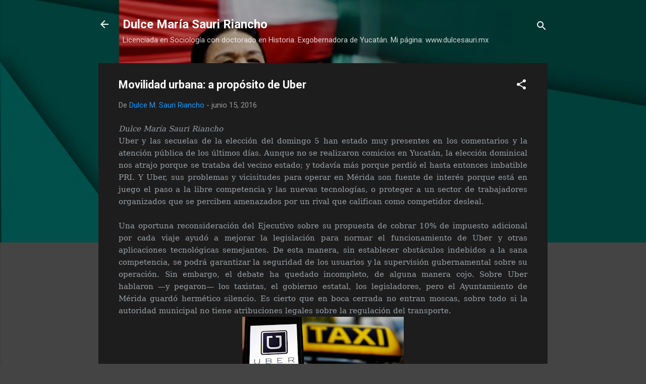

--- FILE ---
content_type: text/html; charset=UTF-8
request_url: http://dulcesauri.blogspot.com/2016/06/movilidad-urbana-proposito-de-uber.html
body_size: 26359
content:
<!DOCTYPE html>
<html dir='ltr' lang='es'>
<head>
<meta content='width=device-width, initial-scale=1' name='viewport'/>
<title>Movilidad urbana: a propósito de Uber</title>
<meta content='text/html; charset=UTF-8' http-equiv='Content-Type'/>
<!-- Chrome, Firefox OS and Opera -->
<meta content='#444444' name='theme-color'/>
<!-- Windows Phone -->
<meta content='#444444' name='msapplication-navbutton-color'/>
<meta content='blogger' name='generator'/>
<link href='http://dulcesauri.blogspot.com/favicon.ico' rel='icon' type='image/x-icon'/>
<link href='http://dulcesauri.blogspot.com/2016/06/movilidad-urbana-proposito-de-uber.html' rel='canonical'/>
<link rel="alternate" type="application/atom+xml" title="Dulce María Sauri Riancho - Atom" href="http://dulcesauri.blogspot.com/feeds/posts/default" />
<link rel="alternate" type="application/rss+xml" title="Dulce María Sauri Riancho - RSS" href="http://dulcesauri.blogspot.com/feeds/posts/default?alt=rss" />
<link rel="service.post" type="application/atom+xml" title="Dulce María Sauri Riancho - Atom" href="https://www.blogger.com/feeds/1876225257650893717/posts/default" />

<link rel="alternate" type="application/atom+xml" title="Dulce María Sauri Riancho - Atom" href="http://dulcesauri.blogspot.com/feeds/5823787447460631693/comments/default" />
<!--Can't find substitution for tag [blog.ieCssRetrofitLinks]-->
<link href='https://blogger.googleusercontent.com/img/b/R29vZ2xl/AVvXsEhrpRqosLquq-9uDzXdVyLnvREkL6fjIGSX7Hgs3b7D7wjJuE4nRZvAVbZQrH8huUpMVdFdSG_K77L0-AOpOfsOIdJjZbBeiySwzmaanaQtDDnEPBExLvnX8eqV9bp9-CeW11ge2WYe1143/s320/uber-4.jpg' rel='image_src'/>
<meta content='http://dulcesauri.blogspot.com/2016/06/movilidad-urbana-proposito-de-uber.html' property='og:url'/>
<meta content='Movilidad urbana: a propósito de Uber' property='og:title'/>
<meta content=' Dulce María Sauri Riancho   Uber y las secuelas de la elección del domingo 5 han estado muy presentes en los comentarios y la atención públ...' property='og:description'/>
<meta content='https://blogger.googleusercontent.com/img/b/R29vZ2xl/AVvXsEhrpRqosLquq-9uDzXdVyLnvREkL6fjIGSX7Hgs3b7D7wjJuE4nRZvAVbZQrH8huUpMVdFdSG_K77L0-AOpOfsOIdJjZbBeiySwzmaanaQtDDnEPBExLvnX8eqV9bp9-CeW11ge2WYe1143/w1200-h630-p-k-no-nu/uber-4.jpg' property='og:image'/>
<style type='text/css'>@font-face{font-family:'Roboto';font-style:italic;font-weight:300;font-stretch:100%;font-display:swap;src:url(//fonts.gstatic.com/s/roboto/v50/KFOKCnqEu92Fr1Mu53ZEC9_Vu3r1gIhOszmOClHrs6ljXfMMLt_QuAX-k3Yi128m0kN2.woff2)format('woff2');unicode-range:U+0460-052F,U+1C80-1C8A,U+20B4,U+2DE0-2DFF,U+A640-A69F,U+FE2E-FE2F;}@font-face{font-family:'Roboto';font-style:italic;font-weight:300;font-stretch:100%;font-display:swap;src:url(//fonts.gstatic.com/s/roboto/v50/KFOKCnqEu92Fr1Mu53ZEC9_Vu3r1gIhOszmOClHrs6ljXfMMLt_QuAz-k3Yi128m0kN2.woff2)format('woff2');unicode-range:U+0301,U+0400-045F,U+0490-0491,U+04B0-04B1,U+2116;}@font-face{font-family:'Roboto';font-style:italic;font-weight:300;font-stretch:100%;font-display:swap;src:url(//fonts.gstatic.com/s/roboto/v50/KFOKCnqEu92Fr1Mu53ZEC9_Vu3r1gIhOszmOClHrs6ljXfMMLt_QuAT-k3Yi128m0kN2.woff2)format('woff2');unicode-range:U+1F00-1FFF;}@font-face{font-family:'Roboto';font-style:italic;font-weight:300;font-stretch:100%;font-display:swap;src:url(//fonts.gstatic.com/s/roboto/v50/KFOKCnqEu92Fr1Mu53ZEC9_Vu3r1gIhOszmOClHrs6ljXfMMLt_QuAv-k3Yi128m0kN2.woff2)format('woff2');unicode-range:U+0370-0377,U+037A-037F,U+0384-038A,U+038C,U+038E-03A1,U+03A3-03FF;}@font-face{font-family:'Roboto';font-style:italic;font-weight:300;font-stretch:100%;font-display:swap;src:url(//fonts.gstatic.com/s/roboto/v50/KFOKCnqEu92Fr1Mu53ZEC9_Vu3r1gIhOszmOClHrs6ljXfMMLt_QuHT-k3Yi128m0kN2.woff2)format('woff2');unicode-range:U+0302-0303,U+0305,U+0307-0308,U+0310,U+0312,U+0315,U+031A,U+0326-0327,U+032C,U+032F-0330,U+0332-0333,U+0338,U+033A,U+0346,U+034D,U+0391-03A1,U+03A3-03A9,U+03B1-03C9,U+03D1,U+03D5-03D6,U+03F0-03F1,U+03F4-03F5,U+2016-2017,U+2034-2038,U+203C,U+2040,U+2043,U+2047,U+2050,U+2057,U+205F,U+2070-2071,U+2074-208E,U+2090-209C,U+20D0-20DC,U+20E1,U+20E5-20EF,U+2100-2112,U+2114-2115,U+2117-2121,U+2123-214F,U+2190,U+2192,U+2194-21AE,U+21B0-21E5,U+21F1-21F2,U+21F4-2211,U+2213-2214,U+2216-22FF,U+2308-230B,U+2310,U+2319,U+231C-2321,U+2336-237A,U+237C,U+2395,U+239B-23B7,U+23D0,U+23DC-23E1,U+2474-2475,U+25AF,U+25B3,U+25B7,U+25BD,U+25C1,U+25CA,U+25CC,U+25FB,U+266D-266F,U+27C0-27FF,U+2900-2AFF,U+2B0E-2B11,U+2B30-2B4C,U+2BFE,U+3030,U+FF5B,U+FF5D,U+1D400-1D7FF,U+1EE00-1EEFF;}@font-face{font-family:'Roboto';font-style:italic;font-weight:300;font-stretch:100%;font-display:swap;src:url(//fonts.gstatic.com/s/roboto/v50/KFOKCnqEu92Fr1Mu53ZEC9_Vu3r1gIhOszmOClHrs6ljXfMMLt_QuGb-k3Yi128m0kN2.woff2)format('woff2');unicode-range:U+0001-000C,U+000E-001F,U+007F-009F,U+20DD-20E0,U+20E2-20E4,U+2150-218F,U+2190,U+2192,U+2194-2199,U+21AF,U+21E6-21F0,U+21F3,U+2218-2219,U+2299,U+22C4-22C6,U+2300-243F,U+2440-244A,U+2460-24FF,U+25A0-27BF,U+2800-28FF,U+2921-2922,U+2981,U+29BF,U+29EB,U+2B00-2BFF,U+4DC0-4DFF,U+FFF9-FFFB,U+10140-1018E,U+10190-1019C,U+101A0,U+101D0-101FD,U+102E0-102FB,U+10E60-10E7E,U+1D2C0-1D2D3,U+1D2E0-1D37F,U+1F000-1F0FF,U+1F100-1F1AD,U+1F1E6-1F1FF,U+1F30D-1F30F,U+1F315,U+1F31C,U+1F31E,U+1F320-1F32C,U+1F336,U+1F378,U+1F37D,U+1F382,U+1F393-1F39F,U+1F3A7-1F3A8,U+1F3AC-1F3AF,U+1F3C2,U+1F3C4-1F3C6,U+1F3CA-1F3CE,U+1F3D4-1F3E0,U+1F3ED,U+1F3F1-1F3F3,U+1F3F5-1F3F7,U+1F408,U+1F415,U+1F41F,U+1F426,U+1F43F,U+1F441-1F442,U+1F444,U+1F446-1F449,U+1F44C-1F44E,U+1F453,U+1F46A,U+1F47D,U+1F4A3,U+1F4B0,U+1F4B3,U+1F4B9,U+1F4BB,U+1F4BF,U+1F4C8-1F4CB,U+1F4D6,U+1F4DA,U+1F4DF,U+1F4E3-1F4E6,U+1F4EA-1F4ED,U+1F4F7,U+1F4F9-1F4FB,U+1F4FD-1F4FE,U+1F503,U+1F507-1F50B,U+1F50D,U+1F512-1F513,U+1F53E-1F54A,U+1F54F-1F5FA,U+1F610,U+1F650-1F67F,U+1F687,U+1F68D,U+1F691,U+1F694,U+1F698,U+1F6AD,U+1F6B2,U+1F6B9-1F6BA,U+1F6BC,U+1F6C6-1F6CF,U+1F6D3-1F6D7,U+1F6E0-1F6EA,U+1F6F0-1F6F3,U+1F6F7-1F6FC,U+1F700-1F7FF,U+1F800-1F80B,U+1F810-1F847,U+1F850-1F859,U+1F860-1F887,U+1F890-1F8AD,U+1F8B0-1F8BB,U+1F8C0-1F8C1,U+1F900-1F90B,U+1F93B,U+1F946,U+1F984,U+1F996,U+1F9E9,U+1FA00-1FA6F,U+1FA70-1FA7C,U+1FA80-1FA89,U+1FA8F-1FAC6,U+1FACE-1FADC,U+1FADF-1FAE9,U+1FAF0-1FAF8,U+1FB00-1FBFF;}@font-face{font-family:'Roboto';font-style:italic;font-weight:300;font-stretch:100%;font-display:swap;src:url(//fonts.gstatic.com/s/roboto/v50/KFOKCnqEu92Fr1Mu53ZEC9_Vu3r1gIhOszmOClHrs6ljXfMMLt_QuAf-k3Yi128m0kN2.woff2)format('woff2');unicode-range:U+0102-0103,U+0110-0111,U+0128-0129,U+0168-0169,U+01A0-01A1,U+01AF-01B0,U+0300-0301,U+0303-0304,U+0308-0309,U+0323,U+0329,U+1EA0-1EF9,U+20AB;}@font-face{font-family:'Roboto';font-style:italic;font-weight:300;font-stretch:100%;font-display:swap;src:url(//fonts.gstatic.com/s/roboto/v50/KFOKCnqEu92Fr1Mu53ZEC9_Vu3r1gIhOszmOClHrs6ljXfMMLt_QuAb-k3Yi128m0kN2.woff2)format('woff2');unicode-range:U+0100-02BA,U+02BD-02C5,U+02C7-02CC,U+02CE-02D7,U+02DD-02FF,U+0304,U+0308,U+0329,U+1D00-1DBF,U+1E00-1E9F,U+1EF2-1EFF,U+2020,U+20A0-20AB,U+20AD-20C0,U+2113,U+2C60-2C7F,U+A720-A7FF;}@font-face{font-family:'Roboto';font-style:italic;font-weight:300;font-stretch:100%;font-display:swap;src:url(//fonts.gstatic.com/s/roboto/v50/KFOKCnqEu92Fr1Mu53ZEC9_Vu3r1gIhOszmOClHrs6ljXfMMLt_QuAj-k3Yi128m0g.woff2)format('woff2');unicode-range:U+0000-00FF,U+0131,U+0152-0153,U+02BB-02BC,U+02C6,U+02DA,U+02DC,U+0304,U+0308,U+0329,U+2000-206F,U+20AC,U+2122,U+2191,U+2193,U+2212,U+2215,U+FEFF,U+FFFD;}@font-face{font-family:'Roboto';font-style:normal;font-weight:400;font-stretch:100%;font-display:swap;src:url(//fonts.gstatic.com/s/roboto/v50/KFO7CnqEu92Fr1ME7kSn66aGLdTylUAMa3GUBHMdazTgWw.woff2)format('woff2');unicode-range:U+0460-052F,U+1C80-1C8A,U+20B4,U+2DE0-2DFF,U+A640-A69F,U+FE2E-FE2F;}@font-face{font-family:'Roboto';font-style:normal;font-weight:400;font-stretch:100%;font-display:swap;src:url(//fonts.gstatic.com/s/roboto/v50/KFO7CnqEu92Fr1ME7kSn66aGLdTylUAMa3iUBHMdazTgWw.woff2)format('woff2');unicode-range:U+0301,U+0400-045F,U+0490-0491,U+04B0-04B1,U+2116;}@font-face{font-family:'Roboto';font-style:normal;font-weight:400;font-stretch:100%;font-display:swap;src:url(//fonts.gstatic.com/s/roboto/v50/KFO7CnqEu92Fr1ME7kSn66aGLdTylUAMa3CUBHMdazTgWw.woff2)format('woff2');unicode-range:U+1F00-1FFF;}@font-face{font-family:'Roboto';font-style:normal;font-weight:400;font-stretch:100%;font-display:swap;src:url(//fonts.gstatic.com/s/roboto/v50/KFO7CnqEu92Fr1ME7kSn66aGLdTylUAMa3-UBHMdazTgWw.woff2)format('woff2');unicode-range:U+0370-0377,U+037A-037F,U+0384-038A,U+038C,U+038E-03A1,U+03A3-03FF;}@font-face{font-family:'Roboto';font-style:normal;font-weight:400;font-stretch:100%;font-display:swap;src:url(//fonts.gstatic.com/s/roboto/v50/KFO7CnqEu92Fr1ME7kSn66aGLdTylUAMawCUBHMdazTgWw.woff2)format('woff2');unicode-range:U+0302-0303,U+0305,U+0307-0308,U+0310,U+0312,U+0315,U+031A,U+0326-0327,U+032C,U+032F-0330,U+0332-0333,U+0338,U+033A,U+0346,U+034D,U+0391-03A1,U+03A3-03A9,U+03B1-03C9,U+03D1,U+03D5-03D6,U+03F0-03F1,U+03F4-03F5,U+2016-2017,U+2034-2038,U+203C,U+2040,U+2043,U+2047,U+2050,U+2057,U+205F,U+2070-2071,U+2074-208E,U+2090-209C,U+20D0-20DC,U+20E1,U+20E5-20EF,U+2100-2112,U+2114-2115,U+2117-2121,U+2123-214F,U+2190,U+2192,U+2194-21AE,U+21B0-21E5,U+21F1-21F2,U+21F4-2211,U+2213-2214,U+2216-22FF,U+2308-230B,U+2310,U+2319,U+231C-2321,U+2336-237A,U+237C,U+2395,U+239B-23B7,U+23D0,U+23DC-23E1,U+2474-2475,U+25AF,U+25B3,U+25B7,U+25BD,U+25C1,U+25CA,U+25CC,U+25FB,U+266D-266F,U+27C0-27FF,U+2900-2AFF,U+2B0E-2B11,U+2B30-2B4C,U+2BFE,U+3030,U+FF5B,U+FF5D,U+1D400-1D7FF,U+1EE00-1EEFF;}@font-face{font-family:'Roboto';font-style:normal;font-weight:400;font-stretch:100%;font-display:swap;src:url(//fonts.gstatic.com/s/roboto/v50/KFO7CnqEu92Fr1ME7kSn66aGLdTylUAMaxKUBHMdazTgWw.woff2)format('woff2');unicode-range:U+0001-000C,U+000E-001F,U+007F-009F,U+20DD-20E0,U+20E2-20E4,U+2150-218F,U+2190,U+2192,U+2194-2199,U+21AF,U+21E6-21F0,U+21F3,U+2218-2219,U+2299,U+22C4-22C6,U+2300-243F,U+2440-244A,U+2460-24FF,U+25A0-27BF,U+2800-28FF,U+2921-2922,U+2981,U+29BF,U+29EB,U+2B00-2BFF,U+4DC0-4DFF,U+FFF9-FFFB,U+10140-1018E,U+10190-1019C,U+101A0,U+101D0-101FD,U+102E0-102FB,U+10E60-10E7E,U+1D2C0-1D2D3,U+1D2E0-1D37F,U+1F000-1F0FF,U+1F100-1F1AD,U+1F1E6-1F1FF,U+1F30D-1F30F,U+1F315,U+1F31C,U+1F31E,U+1F320-1F32C,U+1F336,U+1F378,U+1F37D,U+1F382,U+1F393-1F39F,U+1F3A7-1F3A8,U+1F3AC-1F3AF,U+1F3C2,U+1F3C4-1F3C6,U+1F3CA-1F3CE,U+1F3D4-1F3E0,U+1F3ED,U+1F3F1-1F3F3,U+1F3F5-1F3F7,U+1F408,U+1F415,U+1F41F,U+1F426,U+1F43F,U+1F441-1F442,U+1F444,U+1F446-1F449,U+1F44C-1F44E,U+1F453,U+1F46A,U+1F47D,U+1F4A3,U+1F4B0,U+1F4B3,U+1F4B9,U+1F4BB,U+1F4BF,U+1F4C8-1F4CB,U+1F4D6,U+1F4DA,U+1F4DF,U+1F4E3-1F4E6,U+1F4EA-1F4ED,U+1F4F7,U+1F4F9-1F4FB,U+1F4FD-1F4FE,U+1F503,U+1F507-1F50B,U+1F50D,U+1F512-1F513,U+1F53E-1F54A,U+1F54F-1F5FA,U+1F610,U+1F650-1F67F,U+1F687,U+1F68D,U+1F691,U+1F694,U+1F698,U+1F6AD,U+1F6B2,U+1F6B9-1F6BA,U+1F6BC,U+1F6C6-1F6CF,U+1F6D3-1F6D7,U+1F6E0-1F6EA,U+1F6F0-1F6F3,U+1F6F7-1F6FC,U+1F700-1F7FF,U+1F800-1F80B,U+1F810-1F847,U+1F850-1F859,U+1F860-1F887,U+1F890-1F8AD,U+1F8B0-1F8BB,U+1F8C0-1F8C1,U+1F900-1F90B,U+1F93B,U+1F946,U+1F984,U+1F996,U+1F9E9,U+1FA00-1FA6F,U+1FA70-1FA7C,U+1FA80-1FA89,U+1FA8F-1FAC6,U+1FACE-1FADC,U+1FADF-1FAE9,U+1FAF0-1FAF8,U+1FB00-1FBFF;}@font-face{font-family:'Roboto';font-style:normal;font-weight:400;font-stretch:100%;font-display:swap;src:url(//fonts.gstatic.com/s/roboto/v50/KFO7CnqEu92Fr1ME7kSn66aGLdTylUAMa3OUBHMdazTgWw.woff2)format('woff2');unicode-range:U+0102-0103,U+0110-0111,U+0128-0129,U+0168-0169,U+01A0-01A1,U+01AF-01B0,U+0300-0301,U+0303-0304,U+0308-0309,U+0323,U+0329,U+1EA0-1EF9,U+20AB;}@font-face{font-family:'Roboto';font-style:normal;font-weight:400;font-stretch:100%;font-display:swap;src:url(//fonts.gstatic.com/s/roboto/v50/KFO7CnqEu92Fr1ME7kSn66aGLdTylUAMa3KUBHMdazTgWw.woff2)format('woff2');unicode-range:U+0100-02BA,U+02BD-02C5,U+02C7-02CC,U+02CE-02D7,U+02DD-02FF,U+0304,U+0308,U+0329,U+1D00-1DBF,U+1E00-1E9F,U+1EF2-1EFF,U+2020,U+20A0-20AB,U+20AD-20C0,U+2113,U+2C60-2C7F,U+A720-A7FF;}@font-face{font-family:'Roboto';font-style:normal;font-weight:400;font-stretch:100%;font-display:swap;src:url(//fonts.gstatic.com/s/roboto/v50/KFO7CnqEu92Fr1ME7kSn66aGLdTylUAMa3yUBHMdazQ.woff2)format('woff2');unicode-range:U+0000-00FF,U+0131,U+0152-0153,U+02BB-02BC,U+02C6,U+02DA,U+02DC,U+0304,U+0308,U+0329,U+2000-206F,U+20AC,U+2122,U+2191,U+2193,U+2212,U+2215,U+FEFF,U+FFFD;}@font-face{font-family:'Roboto';font-style:normal;font-weight:700;font-stretch:100%;font-display:swap;src:url(//fonts.gstatic.com/s/roboto/v50/KFO7CnqEu92Fr1ME7kSn66aGLdTylUAMa3GUBHMdazTgWw.woff2)format('woff2');unicode-range:U+0460-052F,U+1C80-1C8A,U+20B4,U+2DE0-2DFF,U+A640-A69F,U+FE2E-FE2F;}@font-face{font-family:'Roboto';font-style:normal;font-weight:700;font-stretch:100%;font-display:swap;src:url(//fonts.gstatic.com/s/roboto/v50/KFO7CnqEu92Fr1ME7kSn66aGLdTylUAMa3iUBHMdazTgWw.woff2)format('woff2');unicode-range:U+0301,U+0400-045F,U+0490-0491,U+04B0-04B1,U+2116;}@font-face{font-family:'Roboto';font-style:normal;font-weight:700;font-stretch:100%;font-display:swap;src:url(//fonts.gstatic.com/s/roboto/v50/KFO7CnqEu92Fr1ME7kSn66aGLdTylUAMa3CUBHMdazTgWw.woff2)format('woff2');unicode-range:U+1F00-1FFF;}@font-face{font-family:'Roboto';font-style:normal;font-weight:700;font-stretch:100%;font-display:swap;src:url(//fonts.gstatic.com/s/roboto/v50/KFO7CnqEu92Fr1ME7kSn66aGLdTylUAMa3-UBHMdazTgWw.woff2)format('woff2');unicode-range:U+0370-0377,U+037A-037F,U+0384-038A,U+038C,U+038E-03A1,U+03A3-03FF;}@font-face{font-family:'Roboto';font-style:normal;font-weight:700;font-stretch:100%;font-display:swap;src:url(//fonts.gstatic.com/s/roboto/v50/KFO7CnqEu92Fr1ME7kSn66aGLdTylUAMawCUBHMdazTgWw.woff2)format('woff2');unicode-range:U+0302-0303,U+0305,U+0307-0308,U+0310,U+0312,U+0315,U+031A,U+0326-0327,U+032C,U+032F-0330,U+0332-0333,U+0338,U+033A,U+0346,U+034D,U+0391-03A1,U+03A3-03A9,U+03B1-03C9,U+03D1,U+03D5-03D6,U+03F0-03F1,U+03F4-03F5,U+2016-2017,U+2034-2038,U+203C,U+2040,U+2043,U+2047,U+2050,U+2057,U+205F,U+2070-2071,U+2074-208E,U+2090-209C,U+20D0-20DC,U+20E1,U+20E5-20EF,U+2100-2112,U+2114-2115,U+2117-2121,U+2123-214F,U+2190,U+2192,U+2194-21AE,U+21B0-21E5,U+21F1-21F2,U+21F4-2211,U+2213-2214,U+2216-22FF,U+2308-230B,U+2310,U+2319,U+231C-2321,U+2336-237A,U+237C,U+2395,U+239B-23B7,U+23D0,U+23DC-23E1,U+2474-2475,U+25AF,U+25B3,U+25B7,U+25BD,U+25C1,U+25CA,U+25CC,U+25FB,U+266D-266F,U+27C0-27FF,U+2900-2AFF,U+2B0E-2B11,U+2B30-2B4C,U+2BFE,U+3030,U+FF5B,U+FF5D,U+1D400-1D7FF,U+1EE00-1EEFF;}@font-face{font-family:'Roboto';font-style:normal;font-weight:700;font-stretch:100%;font-display:swap;src:url(//fonts.gstatic.com/s/roboto/v50/KFO7CnqEu92Fr1ME7kSn66aGLdTylUAMaxKUBHMdazTgWw.woff2)format('woff2');unicode-range:U+0001-000C,U+000E-001F,U+007F-009F,U+20DD-20E0,U+20E2-20E4,U+2150-218F,U+2190,U+2192,U+2194-2199,U+21AF,U+21E6-21F0,U+21F3,U+2218-2219,U+2299,U+22C4-22C6,U+2300-243F,U+2440-244A,U+2460-24FF,U+25A0-27BF,U+2800-28FF,U+2921-2922,U+2981,U+29BF,U+29EB,U+2B00-2BFF,U+4DC0-4DFF,U+FFF9-FFFB,U+10140-1018E,U+10190-1019C,U+101A0,U+101D0-101FD,U+102E0-102FB,U+10E60-10E7E,U+1D2C0-1D2D3,U+1D2E0-1D37F,U+1F000-1F0FF,U+1F100-1F1AD,U+1F1E6-1F1FF,U+1F30D-1F30F,U+1F315,U+1F31C,U+1F31E,U+1F320-1F32C,U+1F336,U+1F378,U+1F37D,U+1F382,U+1F393-1F39F,U+1F3A7-1F3A8,U+1F3AC-1F3AF,U+1F3C2,U+1F3C4-1F3C6,U+1F3CA-1F3CE,U+1F3D4-1F3E0,U+1F3ED,U+1F3F1-1F3F3,U+1F3F5-1F3F7,U+1F408,U+1F415,U+1F41F,U+1F426,U+1F43F,U+1F441-1F442,U+1F444,U+1F446-1F449,U+1F44C-1F44E,U+1F453,U+1F46A,U+1F47D,U+1F4A3,U+1F4B0,U+1F4B3,U+1F4B9,U+1F4BB,U+1F4BF,U+1F4C8-1F4CB,U+1F4D6,U+1F4DA,U+1F4DF,U+1F4E3-1F4E6,U+1F4EA-1F4ED,U+1F4F7,U+1F4F9-1F4FB,U+1F4FD-1F4FE,U+1F503,U+1F507-1F50B,U+1F50D,U+1F512-1F513,U+1F53E-1F54A,U+1F54F-1F5FA,U+1F610,U+1F650-1F67F,U+1F687,U+1F68D,U+1F691,U+1F694,U+1F698,U+1F6AD,U+1F6B2,U+1F6B9-1F6BA,U+1F6BC,U+1F6C6-1F6CF,U+1F6D3-1F6D7,U+1F6E0-1F6EA,U+1F6F0-1F6F3,U+1F6F7-1F6FC,U+1F700-1F7FF,U+1F800-1F80B,U+1F810-1F847,U+1F850-1F859,U+1F860-1F887,U+1F890-1F8AD,U+1F8B0-1F8BB,U+1F8C0-1F8C1,U+1F900-1F90B,U+1F93B,U+1F946,U+1F984,U+1F996,U+1F9E9,U+1FA00-1FA6F,U+1FA70-1FA7C,U+1FA80-1FA89,U+1FA8F-1FAC6,U+1FACE-1FADC,U+1FADF-1FAE9,U+1FAF0-1FAF8,U+1FB00-1FBFF;}@font-face{font-family:'Roboto';font-style:normal;font-weight:700;font-stretch:100%;font-display:swap;src:url(//fonts.gstatic.com/s/roboto/v50/KFO7CnqEu92Fr1ME7kSn66aGLdTylUAMa3OUBHMdazTgWw.woff2)format('woff2');unicode-range:U+0102-0103,U+0110-0111,U+0128-0129,U+0168-0169,U+01A0-01A1,U+01AF-01B0,U+0300-0301,U+0303-0304,U+0308-0309,U+0323,U+0329,U+1EA0-1EF9,U+20AB;}@font-face{font-family:'Roboto';font-style:normal;font-weight:700;font-stretch:100%;font-display:swap;src:url(//fonts.gstatic.com/s/roboto/v50/KFO7CnqEu92Fr1ME7kSn66aGLdTylUAMa3KUBHMdazTgWw.woff2)format('woff2');unicode-range:U+0100-02BA,U+02BD-02C5,U+02C7-02CC,U+02CE-02D7,U+02DD-02FF,U+0304,U+0308,U+0329,U+1D00-1DBF,U+1E00-1E9F,U+1EF2-1EFF,U+2020,U+20A0-20AB,U+20AD-20C0,U+2113,U+2C60-2C7F,U+A720-A7FF;}@font-face{font-family:'Roboto';font-style:normal;font-weight:700;font-stretch:100%;font-display:swap;src:url(//fonts.gstatic.com/s/roboto/v50/KFO7CnqEu92Fr1ME7kSn66aGLdTylUAMa3yUBHMdazQ.woff2)format('woff2');unicode-range:U+0000-00FF,U+0131,U+0152-0153,U+02BB-02BC,U+02C6,U+02DA,U+02DC,U+0304,U+0308,U+0329,U+2000-206F,U+20AC,U+2122,U+2191,U+2193,U+2212,U+2215,U+FEFF,U+FFFD;}</style>
<style id='page-skin-1' type='text/css'><!--
/*! normalize.css v3.0.1 | MIT License | git.io/normalize */html{font-family:sans-serif;-ms-text-size-adjust:100%;-webkit-text-size-adjust:100%}body{margin:0}article,aside,details,figcaption,figure,footer,header,hgroup,main,nav,section,summary{display:block}audio,canvas,progress,video{display:inline-block;vertical-align:baseline}audio:not([controls]){display:none;height:0}[hidden],template{display:none}a{background:transparent}a:active,a:hover{outline:0}abbr[title]{border-bottom:1px dotted}b,strong{font-weight:bold}dfn{font-style:italic}h1{font-size:2em;margin:.67em 0}mark{background:#ff0;color:#000}small{font-size:80%}sub,sup{font-size:75%;line-height:0;position:relative;vertical-align:baseline}sup{top:-0.5em}sub{bottom:-0.25em}img{border:0}svg:not(:root){overflow:hidden}figure{margin:1em 40px}hr{-moz-box-sizing:content-box;box-sizing:content-box;height:0}pre{overflow:auto}code,kbd,pre,samp{font-family:monospace,monospace;font-size:1em}button,input,optgroup,select,textarea{color:inherit;font:inherit;margin:0}button{overflow:visible}button,select{text-transform:none}button,html input[type="button"],input[type="reset"],input[type="submit"]{-webkit-appearance:button;cursor:pointer}button[disabled],html input[disabled]{cursor:default}button::-moz-focus-inner,input::-moz-focus-inner{border:0;padding:0}input{line-height:normal}input[type="checkbox"],input[type="radio"]{box-sizing:border-box;padding:0}input[type="number"]::-webkit-inner-spin-button,input[type="number"]::-webkit-outer-spin-button{height:auto}input[type="search"]{-webkit-appearance:textfield;-moz-box-sizing:content-box;-webkit-box-sizing:content-box;box-sizing:content-box}input[type="search"]::-webkit-search-cancel-button,input[type="search"]::-webkit-search-decoration{-webkit-appearance:none}fieldset{border:1px solid #c0c0c0;margin:0 2px;padding:.35em .625em .75em}legend{border:0;padding:0}textarea{overflow:auto}optgroup{font-weight:bold}table{border-collapse:collapse;border-spacing:0}td,th{padding:0}
/*!************************************************
* Blogger Template Style
* Name: Contempo
**************************************************/
body{
overflow-wrap:break-word;
word-break:break-word;
word-wrap:break-word
}
.hidden{
display:none
}
.invisible{
visibility:hidden
}
.container::after,.float-container::after{
clear:both;
content:"";
display:table
}
.clearboth{
clear:both
}
#comments .comment .comment-actions,.subscribe-popup .FollowByEmail .follow-by-email-submit,.widget.Profile .profile-link,.widget.Profile .profile-link.visit-profile{
background:0 0;
border:0;
box-shadow:none;
color:#2196f3;
cursor:pointer;
font-size:14px;
font-weight:700;
outline:0;
text-decoration:none;
text-transform:uppercase;
width:auto
}
.dim-overlay{
background-color:rgba(0,0,0,.54);
height:100vh;
left:0;
position:fixed;
top:0;
width:100%
}
#sharing-dim-overlay{
background-color:transparent
}
input::-ms-clear{
display:none
}
.blogger-logo,.svg-icon-24.blogger-logo{
fill:#ff9800;
opacity:1
}
.loading-spinner-large{
-webkit-animation:mspin-rotate 1.568s infinite linear;
animation:mspin-rotate 1.568s infinite linear;
height:48px;
overflow:hidden;
position:absolute;
width:48px;
z-index:200
}
.loading-spinner-large>div{
-webkit-animation:mspin-revrot 5332ms infinite steps(4);
animation:mspin-revrot 5332ms infinite steps(4)
}
.loading-spinner-large>div>div{
-webkit-animation:mspin-singlecolor-large-film 1333ms infinite steps(81);
animation:mspin-singlecolor-large-film 1333ms infinite steps(81);
background-size:100%;
height:48px;
width:3888px
}
.mspin-black-large>div>div,.mspin-grey_54-large>div>div{
background-image:url(https://www.blogblog.com/indie/mspin_black_large.svg)
}
.mspin-white-large>div>div{
background-image:url(https://www.blogblog.com/indie/mspin_white_large.svg)
}
.mspin-grey_54-large{
opacity:.54
}
@-webkit-keyframes mspin-singlecolor-large-film{
from{
-webkit-transform:translateX(0);
transform:translateX(0)
}
to{
-webkit-transform:translateX(-3888px);
transform:translateX(-3888px)
}
}
@keyframes mspin-singlecolor-large-film{
from{
-webkit-transform:translateX(0);
transform:translateX(0)
}
to{
-webkit-transform:translateX(-3888px);
transform:translateX(-3888px)
}
}
@-webkit-keyframes mspin-rotate{
from{
-webkit-transform:rotate(0);
transform:rotate(0)
}
to{
-webkit-transform:rotate(360deg);
transform:rotate(360deg)
}
}
@keyframes mspin-rotate{
from{
-webkit-transform:rotate(0);
transform:rotate(0)
}
to{
-webkit-transform:rotate(360deg);
transform:rotate(360deg)
}
}
@-webkit-keyframes mspin-revrot{
from{
-webkit-transform:rotate(0);
transform:rotate(0)
}
to{
-webkit-transform:rotate(-360deg);
transform:rotate(-360deg)
}
}
@keyframes mspin-revrot{
from{
-webkit-transform:rotate(0);
transform:rotate(0)
}
to{
-webkit-transform:rotate(-360deg);
transform:rotate(-360deg)
}
}
.skip-navigation{
background-color:#fff;
box-sizing:border-box;
color:#000;
display:block;
height:0;
left:0;
line-height:50px;
overflow:hidden;
padding-top:0;
position:fixed;
text-align:center;
top:0;
-webkit-transition:box-shadow .3s,height .3s,padding-top .3s;
transition:box-shadow .3s,height .3s,padding-top .3s;
width:100%;
z-index:900
}
.skip-navigation:focus{
box-shadow:0 4px 5px 0 rgba(0,0,0,.14),0 1px 10px 0 rgba(0,0,0,.12),0 2px 4px -1px rgba(0,0,0,.2);
height:50px
}
#main{
outline:0
}
.main-heading{
position:absolute;
clip:rect(1px,1px,1px,1px);
padding:0;
border:0;
height:1px;
width:1px;
overflow:hidden
}
.Attribution{
margin-top:1em;
text-align:center
}
.Attribution .blogger img,.Attribution .blogger svg{
vertical-align:bottom
}
.Attribution .blogger img{
margin-right:.5em
}
.Attribution div{
line-height:24px;
margin-top:.5em
}
.Attribution .copyright,.Attribution .image-attribution{
font-size:.7em;
margin-top:1.5em
}
.BLOG_mobile_video_class{
display:none
}
.bg-photo{
background-attachment:scroll!important
}
body .CSS_LIGHTBOX{
z-index:900
}
.extendable .show-less,.extendable .show-more{
border-color:#2196f3;
color:#2196f3;
margin-top:8px
}
.extendable .show-less.hidden,.extendable .show-more.hidden{
display:none
}
.inline-ad{
display:none;
max-width:100%;
overflow:hidden
}
.adsbygoogle{
display:block
}
#cookieChoiceInfo{
bottom:0;
top:auto
}
iframe.b-hbp-video{
border:0
}
.post-body img{
max-width:100%
}
.post-body iframe{
max-width:100%
}
.post-body a[imageanchor="1"]{
display:inline-block
}
.byline{
margin-right:1em
}
.byline:last-child{
margin-right:0
}
.link-copied-dialog{
max-width:520px;
outline:0
}
.link-copied-dialog .modal-dialog-buttons{
margin-top:8px
}
.link-copied-dialog .goog-buttonset-default{
background:0 0;
border:0
}
.link-copied-dialog .goog-buttonset-default:focus{
outline:0
}
.paging-control-container{
margin-bottom:16px
}
.paging-control-container .paging-control{
display:inline-block
}
.paging-control-container .comment-range-text::after,.paging-control-container .paging-control{
color:#2196f3
}
.paging-control-container .comment-range-text,.paging-control-container .paging-control{
margin-right:8px
}
.paging-control-container .comment-range-text::after,.paging-control-container .paging-control::after{
content:"\b7";
cursor:default;
padding-left:8px;
pointer-events:none
}
.paging-control-container .comment-range-text:last-child::after,.paging-control-container .paging-control:last-child::after{
content:none
}
.byline.reactions iframe{
height:20px
}
.b-notification{
color:#000;
background-color:#fff;
border-bottom:solid 1px #000;
box-sizing:border-box;
padding:16px 32px;
text-align:center
}
.b-notification.visible{
-webkit-transition:margin-top .3s cubic-bezier(.4,0,.2,1);
transition:margin-top .3s cubic-bezier(.4,0,.2,1)
}
.b-notification.invisible{
position:absolute
}
.b-notification-close{
position:absolute;
right:8px;
top:8px
}
.no-posts-message{
line-height:40px;
text-align:center
}
@media screen and (max-width:800px){
body.item-view .post-body a[imageanchor="1"][style*="float: left;"],body.item-view .post-body a[imageanchor="1"][style*="float: right;"]{
float:none!important;
clear:none!important
}
body.item-view .post-body a[imageanchor="1"] img{
display:block;
height:auto;
margin:0 auto
}
body.item-view .post-body>.separator:first-child>a[imageanchor="1"]:first-child{
margin-top:20px
}
.post-body a[imageanchor]{
display:block
}
body.item-view .post-body a[imageanchor="1"]{
margin-left:0!important;
margin-right:0!important
}
body.item-view .post-body a[imageanchor="1"]+a[imageanchor="1"]{
margin-top:16px
}
}
.item-control{
display:none
}
#comments{
border-top:1px dashed rgba(0,0,0,.54);
margin-top:20px;
padding:20px
}
#comments .comment-thread ol{
margin:0;
padding-left:0;
padding-left:0
}
#comments .comment .comment-replybox-single,#comments .comment-thread .comment-replies{
margin-left:60px
}
#comments .comment-thread .thread-count{
display:none
}
#comments .comment{
list-style-type:none;
padding:0 0 30px;
position:relative
}
#comments .comment .comment{
padding-bottom:8px
}
.comment .avatar-image-container{
position:absolute
}
.comment .avatar-image-container img{
border-radius:50%
}
.avatar-image-container svg,.comment .avatar-image-container .avatar-icon{
border-radius:50%;
border:solid 1px #ffffff;
box-sizing:border-box;
fill:#ffffff;
height:35px;
margin:0;
padding:7px;
width:35px
}
.comment .comment-block{
margin-top:10px;
margin-left:60px;
padding-bottom:0
}
#comments .comment-author-header-wrapper{
margin-left:40px
}
#comments .comment .thread-expanded .comment-block{
padding-bottom:20px
}
#comments .comment .comment-header .user,#comments .comment .comment-header .user a{
color:#ffffff;
font-style:normal;
font-weight:700
}
#comments .comment .comment-actions{
bottom:0;
margin-bottom:15px;
position:absolute
}
#comments .comment .comment-actions>*{
margin-right:8px
}
#comments .comment .comment-header .datetime{
bottom:0;
color:rgba(255,255,255,.54);
display:inline-block;
font-size:13px;
font-style:italic;
margin-left:8px
}
#comments .comment .comment-footer .comment-timestamp a,#comments .comment .comment-header .datetime a{
color:rgba(255,255,255,.54)
}
#comments .comment .comment-content,.comment .comment-body{
margin-top:12px;
word-break:break-word
}
.comment-body{
margin-bottom:12px
}
#comments.embed[data-num-comments="0"]{
border:0;
margin-top:0;
padding-top:0
}
#comments.embed[data-num-comments="0"] #comment-post-message,#comments.embed[data-num-comments="0"] div.comment-form>p,#comments.embed[data-num-comments="0"] p.comment-footer{
display:none
}
#comment-editor-src{
display:none
}
.comments .comments-content .loadmore.loaded{
max-height:0;
opacity:0;
overflow:hidden
}
.extendable .remaining-items{
height:0;
overflow:hidden;
-webkit-transition:height .3s cubic-bezier(.4,0,.2,1);
transition:height .3s cubic-bezier(.4,0,.2,1)
}
.extendable .remaining-items.expanded{
height:auto
}
.svg-icon-24,.svg-icon-24-button{
cursor:pointer;
height:24px;
width:24px;
min-width:24px
}
.touch-icon{
margin:-12px;
padding:12px
}
.touch-icon:active,.touch-icon:focus{
background-color:rgba(153,153,153,.4);
border-radius:50%
}
svg:not(:root).touch-icon{
overflow:visible
}
html[dir=rtl] .rtl-reversible-icon{
-webkit-transform:scaleX(-1);
-ms-transform:scaleX(-1);
transform:scaleX(-1)
}
.svg-icon-24-button,.touch-icon-button{
background:0 0;
border:0;
margin:0;
outline:0;
padding:0
}
.touch-icon-button .touch-icon:active,.touch-icon-button .touch-icon:focus{
background-color:transparent
}
.touch-icon-button:active .touch-icon,.touch-icon-button:focus .touch-icon{
background-color:rgba(153,153,153,.4);
border-radius:50%
}
.Profile .default-avatar-wrapper .avatar-icon{
border-radius:50%;
border:solid 1px #ffffff;
box-sizing:border-box;
fill:#ffffff;
margin:0
}
.Profile .individual .default-avatar-wrapper .avatar-icon{
padding:25px
}
.Profile .individual .avatar-icon,.Profile .individual .profile-img{
height:120px;
width:120px
}
.Profile .team .default-avatar-wrapper .avatar-icon{
padding:8px
}
.Profile .team .avatar-icon,.Profile .team .default-avatar-wrapper,.Profile .team .profile-img{
height:40px;
width:40px
}
.snippet-container{
margin:0;
position:relative;
overflow:hidden
}
.snippet-fade{
bottom:0;
box-sizing:border-box;
position:absolute;
width:96px
}
.snippet-fade{
right:0
}
.snippet-fade:after{
content:"\2026"
}
.snippet-fade:after{
float:right
}
.post-bottom{
-webkit-box-align:center;
-webkit-align-items:center;
-ms-flex-align:center;
align-items:center;
display:-webkit-box;
display:-webkit-flex;
display:-ms-flexbox;
display:flex;
-webkit-flex-wrap:wrap;
-ms-flex-wrap:wrap;
flex-wrap:wrap
}
.post-footer{
-webkit-box-flex:1;
-webkit-flex:1 1 auto;
-ms-flex:1 1 auto;
flex:1 1 auto;
-webkit-flex-wrap:wrap;
-ms-flex-wrap:wrap;
flex-wrap:wrap;
-webkit-box-ordinal-group:2;
-webkit-order:1;
-ms-flex-order:1;
order:1
}
.post-footer>*{
-webkit-box-flex:0;
-webkit-flex:0 1 auto;
-ms-flex:0 1 auto;
flex:0 1 auto
}
.post-footer .byline:last-child{
margin-right:1em
}
.jump-link{
-webkit-box-flex:0;
-webkit-flex:0 0 auto;
-ms-flex:0 0 auto;
flex:0 0 auto;
-webkit-box-ordinal-group:3;
-webkit-order:2;
-ms-flex-order:2;
order:2
}
.centered-top-container.sticky{
left:0;
position:fixed;
right:0;
top:0;
width:auto;
z-index:50;
-webkit-transition-property:opacity,-webkit-transform;
transition-property:opacity,-webkit-transform;
transition-property:transform,opacity;
transition-property:transform,opacity,-webkit-transform;
-webkit-transition-duration:.2s;
transition-duration:.2s;
-webkit-transition-timing-function:cubic-bezier(.4,0,.2,1);
transition-timing-function:cubic-bezier(.4,0,.2,1)
}
.centered-top-placeholder{
display:none
}
.collapsed-header .centered-top-placeholder{
display:block
}
.centered-top-container .Header .replaced h1,.centered-top-placeholder .Header .replaced h1{
display:none
}
.centered-top-container.sticky .Header .replaced h1{
display:block
}
.centered-top-container.sticky .Header .header-widget{
background:0 0
}
.centered-top-container.sticky .Header .header-image-wrapper{
display:none
}
.centered-top-container img,.centered-top-placeholder img{
max-width:100%
}
.collapsible{
-webkit-transition:height .3s cubic-bezier(.4,0,.2,1);
transition:height .3s cubic-bezier(.4,0,.2,1)
}
.collapsible,.collapsible>summary{
display:block;
overflow:hidden
}
.collapsible>:not(summary){
display:none
}
.collapsible[open]>:not(summary){
display:block
}
.collapsible:focus,.collapsible>summary:focus{
outline:0
}
.collapsible>summary{
cursor:pointer;
display:block;
padding:0
}
.collapsible:focus>summary,.collapsible>summary:focus{
background-color:transparent
}
.collapsible>summary::-webkit-details-marker{
display:none
}
.collapsible-title{
-webkit-box-align:center;
-webkit-align-items:center;
-ms-flex-align:center;
align-items:center;
display:-webkit-box;
display:-webkit-flex;
display:-ms-flexbox;
display:flex
}
.collapsible-title .title{
-webkit-box-flex:1;
-webkit-flex:1 1 auto;
-ms-flex:1 1 auto;
flex:1 1 auto;
-webkit-box-ordinal-group:1;
-webkit-order:0;
-ms-flex-order:0;
order:0;
overflow:hidden;
text-overflow:ellipsis;
white-space:nowrap
}
.collapsible-title .chevron-down,.collapsible[open] .collapsible-title .chevron-up{
display:block
}
.collapsible-title .chevron-up,.collapsible[open] .collapsible-title .chevron-down{
display:none
}
.flat-button{
cursor:pointer;
display:inline-block;
font-weight:700;
text-transform:uppercase;
border-radius:2px;
padding:8px;
margin:-8px
}
.flat-icon-button{
background:0 0;
border:0;
margin:0;
outline:0;
padding:0;
margin:-12px;
padding:12px;
cursor:pointer;
box-sizing:content-box;
display:inline-block;
line-height:0
}
.flat-icon-button,.flat-icon-button .splash-wrapper{
border-radius:50%
}
.flat-icon-button .splash.animate{
-webkit-animation-duration:.3s;
animation-duration:.3s
}
.overflowable-container{
max-height:46px;
overflow:hidden;
position:relative
}
.overflow-button{
cursor:pointer
}
#overflowable-dim-overlay{
background:0 0
}
.overflow-popup{
box-shadow:0 2px 2px 0 rgba(0,0,0,.14),0 3px 1px -2px rgba(0,0,0,.2),0 1px 5px 0 rgba(0,0,0,.12);
background-color:#1d1d1d;
left:0;
max-width:calc(100% - 32px);
position:absolute;
top:0;
visibility:hidden;
z-index:101
}
.overflow-popup ul{
list-style:none
}
.overflow-popup .tabs li,.overflow-popup li{
display:block;
height:auto
}
.overflow-popup .tabs li{
padding-left:0;
padding-right:0
}
.overflow-button.hidden,.overflow-popup .tabs li.hidden,.overflow-popup li.hidden{
display:none
}
.pill-button{
background:0 0;
border:1px solid;
border-radius:12px;
cursor:pointer;
display:inline-block;
padding:4px 16px;
text-transform:uppercase
}
.ripple{
position:relative
}
.ripple>*{
z-index:1
}
.splash-wrapper{
bottom:0;
left:0;
overflow:hidden;
pointer-events:none;
position:absolute;
right:0;
top:0;
z-index:0
}
.splash{
background:#ccc;
border-radius:100%;
display:block;
opacity:.6;
position:absolute;
-webkit-transform:scale(0);
-ms-transform:scale(0);
transform:scale(0)
}
.splash.animate{
-webkit-animation:ripple-effect .4s linear;
animation:ripple-effect .4s linear
}
@-webkit-keyframes ripple-effect{
100%{
opacity:0;
-webkit-transform:scale(2.5);
transform:scale(2.5)
}
}
@keyframes ripple-effect{
100%{
opacity:0;
-webkit-transform:scale(2.5);
transform:scale(2.5)
}
}
.search{
display:-webkit-box;
display:-webkit-flex;
display:-ms-flexbox;
display:flex;
line-height:24px;
width:24px
}
.search.focused{
width:100%
}
.search.focused .section{
width:100%
}
.search form{
z-index:101
}
.search h3{
display:none
}
.search form{
display:-webkit-box;
display:-webkit-flex;
display:-ms-flexbox;
display:flex;
-webkit-box-flex:1;
-webkit-flex:1 0 0;
-ms-flex:1 0 0px;
flex:1 0 0;
border-bottom:solid 1px transparent;
padding-bottom:8px
}
.search form>*{
display:none
}
.search.focused form>*{
display:block
}
.search .search-input label{
display:none
}
.centered-top-placeholder.cloned .search form{
z-index:30
}
.search.focused form{
border-color:#ffffff;
position:relative;
width:auto
}
.collapsed-header .centered-top-container .search.focused form{
border-bottom-color:transparent
}
.search-expand{
-webkit-box-flex:0;
-webkit-flex:0 0 auto;
-ms-flex:0 0 auto;
flex:0 0 auto
}
.search-expand-text{
display:none
}
.search-close{
display:inline;
vertical-align:middle
}
.search-input{
-webkit-box-flex:1;
-webkit-flex:1 0 1px;
-ms-flex:1 0 1px;
flex:1 0 1px
}
.search-input input{
background:0 0;
border:0;
box-sizing:border-box;
color:#ffffff;
display:inline-block;
outline:0;
width:calc(100% - 48px)
}
.search-input input.no-cursor{
color:transparent;
text-shadow:0 0 0 #ffffff
}
.collapsed-header .centered-top-container .search-action,.collapsed-header .centered-top-container .search-input input{
color:#ffffff
}
.collapsed-header .centered-top-container .search-input input.no-cursor{
color:transparent;
text-shadow:0 0 0 #ffffff
}
.collapsed-header .centered-top-container .search-input input.no-cursor:focus,.search-input input.no-cursor:focus{
outline:0
}
.search-focused>*{
visibility:hidden
}
.search-focused .search,.search-focused .search-icon{
visibility:visible
}
.search.focused .search-action{
display:block
}
.search.focused .search-action:disabled{
opacity:.3
}
.widget.Sharing .sharing-button{
display:none
}
.widget.Sharing .sharing-buttons li{
padding:0
}
.widget.Sharing .sharing-buttons li span{
display:none
}
.post-share-buttons{
position:relative
}
.centered-bottom .share-buttons .svg-icon-24,.share-buttons .svg-icon-24{
fill:#ffffff
}
.sharing-open.touch-icon-button:active .touch-icon,.sharing-open.touch-icon-button:focus .touch-icon{
background-color:transparent
}
.share-buttons{
background-color:#1d1d1d;
border-radius:2px;
box-shadow:0 2px 2px 0 rgba(0,0,0,.14),0 3px 1px -2px rgba(0,0,0,.2),0 1px 5px 0 rgba(0,0,0,.12);
color:#ffffff;
list-style:none;
margin:0;
padding:8px 0;
position:absolute;
top:-11px;
min-width:200px;
z-index:101
}
.share-buttons.hidden{
display:none
}
.sharing-button{
background:0 0;
border:0;
margin:0;
outline:0;
padding:0;
cursor:pointer
}
.share-buttons li{
margin:0;
height:48px
}
.share-buttons li:last-child{
margin-bottom:0
}
.share-buttons li .sharing-platform-button{
box-sizing:border-box;
cursor:pointer;
display:block;
height:100%;
margin-bottom:0;
padding:0 16px;
position:relative;
width:100%
}
.share-buttons li .sharing-platform-button:focus,.share-buttons li .sharing-platform-button:hover{
background-color:rgba(128,128,128,.1);
outline:0
}
.share-buttons li svg[class*=" sharing-"],.share-buttons li svg[class^=sharing-]{
position:absolute;
top:10px
}
.share-buttons li span.sharing-platform-button{
position:relative;
top:0
}
.share-buttons li .platform-sharing-text{
display:block;
font-size:16px;
line-height:48px;
white-space:nowrap
}
.share-buttons li .platform-sharing-text{
margin-left:56px
}
.sidebar-container{
background-color:#1d1d1d;
max-width:284px;
overflow-y:auto;
-webkit-transition-property:-webkit-transform;
transition-property:-webkit-transform;
transition-property:transform;
transition-property:transform,-webkit-transform;
-webkit-transition-duration:.3s;
transition-duration:.3s;
-webkit-transition-timing-function:cubic-bezier(0,0,.2,1);
transition-timing-function:cubic-bezier(0,0,.2,1);
width:284px;
z-index:101;
-webkit-overflow-scrolling:touch
}
.sidebar-container .navigation{
line-height:0;
padding:16px
}
.sidebar-container .sidebar-back{
cursor:pointer
}
.sidebar-container .widget{
background:0 0;
margin:0 16px;
padding:16px 0
}
.sidebar-container .widget .title{
color:#c5c1c1;
margin:0
}
.sidebar-container .widget ul{
list-style:none;
margin:0;
padding:0
}
.sidebar-container .widget ul ul{
margin-left:1em
}
.sidebar-container .widget li{
font-size:16px;
line-height:normal
}
.sidebar-container .widget+.widget{
border-top:1px dashed #cccccc
}
.BlogArchive li{
margin:16px 0
}
.BlogArchive li:last-child{
margin-bottom:0
}
.Label li a{
display:inline-block
}
.BlogArchive .post-count,.Label .label-count{
float:right;
margin-left:.25em
}
.BlogArchive .post-count::before,.Label .label-count::before{
content:"("
}
.BlogArchive .post-count::after,.Label .label-count::after{
content:")"
}
.widget.Translate .skiptranslate>div{
display:block!important
}
.widget.Profile .profile-link{
display:-webkit-box;
display:-webkit-flex;
display:-ms-flexbox;
display:flex
}
.widget.Profile .team-member .default-avatar-wrapper,.widget.Profile .team-member .profile-img{
-webkit-box-flex:0;
-webkit-flex:0 0 auto;
-ms-flex:0 0 auto;
flex:0 0 auto;
margin-right:1em
}
.widget.Profile .individual .profile-link{
-webkit-box-orient:vertical;
-webkit-box-direction:normal;
-webkit-flex-direction:column;
-ms-flex-direction:column;
flex-direction:column
}
.widget.Profile .team .profile-link .profile-name{
-webkit-align-self:center;
-ms-flex-item-align:center;
align-self:center;
display:block;
-webkit-box-flex:1;
-webkit-flex:1 1 auto;
-ms-flex:1 1 auto;
flex:1 1 auto
}
.dim-overlay{
background-color:rgba(0,0,0,.54);
z-index:100
}
body.sidebar-visible{
overflow-y:hidden
}
@media screen and (max-width:1439px){
.sidebar-container{
bottom:0;
position:fixed;
top:0;
left:0;
right:auto
}
.sidebar-container.sidebar-invisible{
-webkit-transition-timing-function:cubic-bezier(.4,0,.6,1);
transition-timing-function:cubic-bezier(.4,0,.6,1);
-webkit-transform:translateX(-284px);
-ms-transform:translateX(-284px);
transform:translateX(-284px)
}
}
@media screen and (min-width:1440px){
.sidebar-container{
position:absolute;
top:0;
left:0;
right:auto
}
.sidebar-container .navigation{
display:none
}
}
.dialog{
box-shadow:0 2px 2px 0 rgba(0,0,0,.14),0 3px 1px -2px rgba(0,0,0,.2),0 1px 5px 0 rgba(0,0,0,.12);
background:#1d1d1d;
box-sizing:border-box;
color:#9ba2a8;
padding:30px;
position:fixed;
text-align:center;
width:calc(100% - 24px);
z-index:101
}
.dialog input[type=email],.dialog input[type=text]{
background-color:transparent;
border:0;
border-bottom:solid 1px rgba(155,162,168,.12);
color:#9ba2a8;
display:block;
font-family:Roboto, sans-serif;
font-size:16px;
line-height:24px;
margin:auto;
padding-bottom:7px;
outline:0;
text-align:center;
width:100%
}
.dialog input[type=email]::-webkit-input-placeholder,.dialog input[type=text]::-webkit-input-placeholder{
color:#9ba2a8
}
.dialog input[type=email]::-moz-placeholder,.dialog input[type=text]::-moz-placeholder{
color:#9ba2a8
}
.dialog input[type=email]:-ms-input-placeholder,.dialog input[type=text]:-ms-input-placeholder{
color:#9ba2a8
}
.dialog input[type=email]::-ms-input-placeholder,.dialog input[type=text]::-ms-input-placeholder{
color:#9ba2a8
}
.dialog input[type=email]::placeholder,.dialog input[type=text]::placeholder{
color:#9ba2a8
}
.dialog input[type=email]:focus,.dialog input[type=text]:focus{
border-bottom:solid 2px #2196f3;
padding-bottom:6px
}
.dialog input.no-cursor{
color:transparent;
text-shadow:0 0 0 #9ba2a8
}
.dialog input.no-cursor:focus{
outline:0
}
.dialog input.no-cursor:focus{
outline:0
}
.dialog input[type=submit]{
font-family:Roboto, sans-serif
}
.dialog .goog-buttonset-default{
color:#2196f3
}
.subscribe-popup{
max-width:364px
}
.subscribe-popup h3{
color:#ffffff;
font-size:1.8em;
margin-top:0
}
.subscribe-popup .FollowByEmail h3{
display:none
}
.subscribe-popup .FollowByEmail .follow-by-email-submit{
color:#2196f3;
display:inline-block;
margin:0 auto;
margin-top:24px;
width:auto;
white-space:normal
}
.subscribe-popup .FollowByEmail .follow-by-email-submit:disabled{
cursor:default;
opacity:.3
}
@media (max-width:800px){
.blog-name div.widget.Subscribe{
margin-bottom:16px
}
body.item-view .blog-name div.widget.Subscribe{
margin:8px auto 16px auto;
width:100%
}
}
.tabs{
list-style:none
}
.tabs li{
display:inline-block
}
.tabs li a{
cursor:pointer;
display:inline-block;
font-weight:700;
text-transform:uppercase;
padding:12px 8px
}
.tabs .selected{
border-bottom:4px solid #ffffff
}
.tabs .selected a{
color:#ffffff
}
body#layout .bg-photo,body#layout .bg-photo-overlay{
display:none
}
body#layout .page_body{
padding:0;
position:relative;
top:0
}
body#layout .page{
display:inline-block;
left:inherit;
position:relative;
vertical-align:top;
width:540px
}
body#layout .centered{
max-width:954px
}
body#layout .navigation{
display:none
}
body#layout .sidebar-container{
display:inline-block;
width:40%
}
body#layout .hamburger-menu,body#layout .search{
display:none
}
.centered-top-container .svg-icon-24,body.collapsed-header .centered-top-placeholder .svg-icon-24{
fill:#ffffff
}
.sidebar-container .svg-icon-24{
fill:#ffffff
}
.centered-bottom .svg-icon-24,body.collapsed-header .centered-top-container .svg-icon-24{
fill:#ffffff
}
.centered-bottom .share-buttons .svg-icon-24,.share-buttons .svg-icon-24{
fill:#ffffff
}
body{
background-color:#444444;
color:#9ba2a8;
font:15px Roboto, sans-serif;
margin:0;
min-height:100vh
}
img{
max-width:100%
}
h3{
color:#9ba2a8;
font-size:16px
}
a{
text-decoration:none;
color:#2196f3
}
a:visited{
color:#2196f3
}
a:hover{
color:#2196f3
}
blockquote{
color:#dddddd;
font:italic 300 15px Roboto, sans-serif;
font-size:x-large;
text-align:center
}
.pill-button{
font-size:12px
}
.bg-photo-container{
height:480px;
overflow:hidden;
position:absolute;
width:100%;
z-index:1
}
.bg-photo{
background:#444444 url(http://4.bp.blogspot.com/-vgi_gbYn9jE/XZ9WZkNUE8I/AAAAAAAAAV0/spyCZdya5K85fhD0RgUYY89VgmgZ1ZSCgCK4BGAYYCw/s0/1.jpg) repeat scroll top left;
background-attachment:scroll;
background-size:cover;
-webkit-filter:blur(0px);
filter:blur(0px);
height:calc(100% + 2 * 0px);
left:0px;
position:absolute;
top:0px;
width:calc(100% + 2 * 0px)
}
.bg-photo-overlay{
background:rgba(0,0,0,.26);
background-size:cover;
height:480px;
position:absolute;
width:100%;
z-index:2
}
.hamburger-menu{
float:left;
margin-top:0
}
.sticky .hamburger-menu{
float:none;
position:absolute
}
.search{
border-bottom:solid 1px rgba(255, 255, 255, 0);
float:right;
position:relative;
-webkit-transition-property:width;
transition-property:width;
-webkit-transition-duration:.5s;
transition-duration:.5s;
-webkit-transition-timing-function:cubic-bezier(.4,0,.2,1);
transition-timing-function:cubic-bezier(.4,0,.2,1);
z-index:101
}
.search .dim-overlay{
background-color:transparent
}
.search form{
height:36px;
-webkit-transition-property:border-color;
transition-property:border-color;
-webkit-transition-delay:.5s;
transition-delay:.5s;
-webkit-transition-duration:.2s;
transition-duration:.2s;
-webkit-transition-timing-function:cubic-bezier(.4,0,.2,1);
transition-timing-function:cubic-bezier(.4,0,.2,1)
}
.search.focused{
width:calc(100% - 48px)
}
.search.focused form{
display:-webkit-box;
display:-webkit-flex;
display:-ms-flexbox;
display:flex;
-webkit-box-flex:1;
-webkit-flex:1 0 1px;
-ms-flex:1 0 1px;
flex:1 0 1px;
border-color:#ffffff;
margin-left:-24px;
padding-left:36px;
position:relative;
width:auto
}
.item-view .search,.sticky .search{
right:0;
float:none;
margin-left:0;
position:absolute
}
.item-view .search.focused,.sticky .search.focused{
width:calc(100% - 50px)
}
.item-view .search.focused form,.sticky .search.focused form{
border-bottom-color:#9ba2a8
}
.centered-top-placeholder.cloned .search form{
z-index:30
}
.search_button{
-webkit-box-flex:0;
-webkit-flex:0 0 24px;
-ms-flex:0 0 24px;
flex:0 0 24px;
-webkit-box-orient:vertical;
-webkit-box-direction:normal;
-webkit-flex-direction:column;
-ms-flex-direction:column;
flex-direction:column
}
.search_button svg{
margin-top:0
}
.search-input{
height:48px
}
.search-input input{
display:block;
color:#ffffff;
font:16px Roboto, sans-serif;
height:48px;
line-height:48px;
padding:0;
width:100%
}
.search-input input::-webkit-input-placeholder{
color:#ffffff;
opacity:.3
}
.search-input input::-moz-placeholder{
color:#ffffff;
opacity:.3
}
.search-input input:-ms-input-placeholder{
color:#ffffff;
opacity:.3
}
.search-input input::-ms-input-placeholder{
color:#ffffff;
opacity:.3
}
.search-input input::placeholder{
color:#ffffff;
opacity:.3
}
.search-action{
background:0 0;
border:0;
color:#ffffff;
cursor:pointer;
display:none;
height:48px;
margin-top:0
}
.sticky .search-action{
color:#9ba2a8
}
.search.focused .search-action{
display:block
}
.search.focused .search-action:disabled{
opacity:.3
}
.page_body{
position:relative;
z-index:20
}
.page_body .widget{
margin-bottom:16px
}
.page_body .centered{
box-sizing:border-box;
display:-webkit-box;
display:-webkit-flex;
display:-ms-flexbox;
display:flex;
-webkit-box-orient:vertical;
-webkit-box-direction:normal;
-webkit-flex-direction:column;
-ms-flex-direction:column;
flex-direction:column;
margin:0 auto;
max-width:922px;
min-height:100vh;
padding:24px 0
}
.page_body .centered>*{
-webkit-box-flex:0;
-webkit-flex:0 0 auto;
-ms-flex:0 0 auto;
flex:0 0 auto
}
.page_body .centered>#footer{
margin-top:auto
}
.blog-name{
margin:24px 0 16px 0
}
.item-view .blog-name,.sticky .blog-name{
box-sizing:border-box;
margin-left:36px;
min-height:48px;
opacity:1;
padding-top:12px
}
.blog-name .subscribe-section-container{
margin-bottom:32px;
text-align:center;
-webkit-transition-property:opacity;
transition-property:opacity;
-webkit-transition-duration:.5s;
transition-duration:.5s
}
.item-view .blog-name .subscribe-section-container,.sticky .blog-name .subscribe-section-container{
margin:0 0 8px 0
}
.blog-name .PageList{
margin-top:16px;
padding-top:8px;
text-align:center
}
.blog-name .PageList .overflowable-contents{
width:100%
}
.blog-name .PageList h3.title{
color:#ffffff;
margin:8px auto;
text-align:center;
width:100%
}
.centered-top-container .blog-name{
-webkit-transition-property:opacity;
transition-property:opacity;
-webkit-transition-duration:.5s;
transition-duration:.5s
}
.item-view .return_link{
margin-bottom:12px;
margin-top:12px;
position:absolute
}
.item-view .blog-name{
display:-webkit-box;
display:-webkit-flex;
display:-ms-flexbox;
display:flex;
-webkit-flex-wrap:wrap;
-ms-flex-wrap:wrap;
flex-wrap:wrap;
margin:0 48px 27px 48px
}
.item-view .subscribe-section-container{
-webkit-box-flex:0;
-webkit-flex:0 0 auto;
-ms-flex:0 0 auto;
flex:0 0 auto
}
.item-view #header,.item-view .Header{
margin-bottom:5px;
margin-right:15px
}
.item-view .sticky .Header{
margin-bottom:0
}
.item-view .Header p{
margin:10px 0 0 0;
text-align:left
}
.item-view .post-share-buttons-bottom{
margin-right:16px
}
.sticky{
background:#1d1d1d;
box-shadow:0 0 20px 0 rgba(0,0,0,.7);
box-sizing:border-box;
margin-left:0
}
.sticky #header{
margin-bottom:8px;
margin-right:8px
}
.sticky .centered-top{
margin:4px auto;
max-width:890px;
min-height:48px
}
.sticky .blog-name{
display:-webkit-box;
display:-webkit-flex;
display:-ms-flexbox;
display:flex;
margin:0 48px
}
.sticky .blog-name #header{
-webkit-box-flex:0;
-webkit-flex:0 1 auto;
-ms-flex:0 1 auto;
flex:0 1 auto;
-webkit-box-ordinal-group:2;
-webkit-order:1;
-ms-flex-order:1;
order:1;
overflow:hidden
}
.sticky .blog-name .subscribe-section-container{
-webkit-box-flex:0;
-webkit-flex:0 0 auto;
-ms-flex:0 0 auto;
flex:0 0 auto;
-webkit-box-ordinal-group:3;
-webkit-order:2;
-ms-flex-order:2;
order:2
}
.sticky .Header h1{
overflow:hidden;
text-overflow:ellipsis;
white-space:nowrap;
margin-right:-10px;
margin-bottom:-10px;
padding-right:10px;
padding-bottom:10px
}
.sticky .Header p{
display:none
}
.sticky .PageList{
display:none
}
.search-focused>*{
visibility:visible
}
.search-focused .hamburger-menu{
visibility:visible
}
.item-view .search-focused .blog-name,.sticky .search-focused .blog-name{
opacity:0
}
.centered-bottom,.centered-top-container,.centered-top-placeholder{
padding:0 16px
}
.centered-top{
position:relative
}
.item-view .centered-top.search-focused .subscribe-section-container,.sticky .centered-top.search-focused .subscribe-section-container{
opacity:0
}
.page_body.has-vertical-ads .centered .centered-bottom{
display:inline-block;
width:calc(100% - 176px)
}
.Header h1{
color:#ffffff;
font:bold 45px Roboto, sans-serif;
line-height:normal;
margin:0 0 13px 0;
text-align:center;
width:100%
}
.Header h1 a,.Header h1 a:hover,.Header h1 a:visited{
color:#ffffff
}
.item-view .Header h1,.sticky .Header h1{
font-size:24px;
line-height:24px;
margin:0;
text-align:left
}
.sticky .Header h1{
color:#9ba2a8
}
.sticky .Header h1 a,.sticky .Header h1 a:hover,.sticky .Header h1 a:visited{
color:#9ba2a8
}
.Header p{
color:#ffffff;
margin:0 0 13px 0;
opacity:.8;
text-align:center
}
.widget .title{
line-height:28px
}
.BlogArchive li{
font-size:16px
}
.BlogArchive .post-count{
color:#9ba2a8
}
#page_body .FeaturedPost,.Blog .blog-posts .post-outer-container{
background:#1d1d1d;
min-height:40px;
padding:30px 40px;
width:auto
}
.Blog .blog-posts .post-outer-container:last-child{
margin-bottom:0
}
.Blog .blog-posts .post-outer-container .post-outer{
border:0;
position:relative;
padding-bottom:.25em
}
.post-outer-container{
margin-bottom:16px
}
.post:first-child{
margin-top:0
}
.post .thumb{
float:left;
height:20%;
width:20%
}
.post-share-buttons-bottom,.post-share-buttons-top{
float:right
}
.post-share-buttons-bottom{
margin-right:24px
}
.post-footer,.post-header{
clear:left;
color:rgba(255,255,255,0.54);
margin:0;
width:inherit
}
.blog-pager{
text-align:center
}
.blog-pager a{
color:#2196f3
}
.blog-pager a:visited{
color:#2196f3
}
.blog-pager a:hover{
color:#2196f3
}
.post-title{
font:bold 22px Roboto, sans-serif;
float:left;
margin:0 0 8px 0;
max-width:calc(100% - 48px)
}
.post-title a{
font:bold 30px Roboto, sans-serif
}
.post-title,.post-title a,.post-title a:hover,.post-title a:visited{
color:#ffffff
}
.post-body{
color:#9ba2a8;
font:15px Roboto, sans-serif;
line-height:1.6em;
margin:1.5em 0 2em 0;
display:block
}
.post-body img{
height:inherit
}
.post-body .snippet-thumbnail{
float:left;
margin:0;
margin-right:2em;
max-height:128px;
max-width:128px
}
.post-body .snippet-thumbnail img{
max-width:100%
}
.main .FeaturedPost .widget-content{
border:0;
position:relative;
padding-bottom:.25em
}
.FeaturedPost img{
margin-top:2em
}
.FeaturedPost .snippet-container{
margin:2em 0
}
.FeaturedPost .snippet-container p{
margin:0
}
.FeaturedPost .snippet-thumbnail{
float:none;
height:auto;
margin-bottom:2em;
margin-right:0;
overflow:hidden;
max-height:calc(600px + 2em);
max-width:100%;
text-align:center;
width:100%
}
.FeaturedPost .snippet-thumbnail img{
max-width:100%;
width:100%
}
.byline{
color:rgba(255,255,255,0.54);
display:inline-block;
line-height:24px;
margin-top:8px;
vertical-align:top
}
.byline.post-author:first-child{
margin-right:0
}
.byline.reactions .reactions-label{
line-height:22px;
vertical-align:top
}
.byline.post-share-buttons{
position:relative;
display:inline-block;
margin-top:0;
width:100%
}
.byline.post-share-buttons .sharing{
float:right
}
.flat-button.ripple:hover{
background-color:rgba(33,150,243,.12)
}
.flat-button.ripple .splash{
background-color:rgba(33,150,243,.4)
}
a.timestamp-link,a:active.timestamp-link,a:visited.timestamp-link{
color:inherit;
font:inherit;
text-decoration:inherit
}
.post-share-buttons{
margin-left:0
}
.clear-sharing{
min-height:24px
}
.comment-link{
color:#2196f3;
position:relative
}
.comment-link .num_comments{
margin-left:8px;
vertical-align:top
}
#comment-holder .continue{
display:none
}
#comment-editor{
margin-bottom:20px;
margin-top:20px
}
#comments .comment-form h4,#comments h3.title{
position:absolute;
clip:rect(1px,1px,1px,1px);
padding:0;
border:0;
height:1px;
width:1px;
overflow:hidden
}
.post-filter-message{
background-color:rgba(0,0,0,.7);
color:#fff;
display:table;
margin-bottom:16px;
width:100%
}
.post-filter-message div{
display:table-cell;
padding:15px 28px
}
.post-filter-message div:last-child{
padding-left:0;
text-align:right
}
.post-filter-message a{
white-space:nowrap
}
.post-filter-message .search-label,.post-filter-message .search-query{
font-weight:700;
color:#2196f3
}
#blog-pager{
margin:2em 0
}
#blog-pager a{
color:#2196f3;
font-size:14px
}
.subscribe-button{
border-color:#ffffff;
color:#ffffff
}
.sticky .subscribe-button{
border-color:#9ba2a8;
color:#9ba2a8
}
.tabs{
margin:0 auto;
padding:0
}
.tabs li{
margin:0 8px;
vertical-align:top
}
.tabs .overflow-button a,.tabs li a{
color:#cccccc;
font:700 normal 15px Roboto, sans-serif;
line-height:18px
}
.tabs .overflow-button a{
padding:12px 8px
}
.overflow-popup .tabs li{
text-align:left
}
.overflow-popup li a{
color:#9ba2a8;
display:block;
padding:8px 20px
}
.overflow-popup li.selected a{
color:#ffffff
}
a.report_abuse{
font-weight:400
}
.Label li,.Label span.label-size,.byline.post-labels a{
background-color:#444444;
border:1px solid #444444;
border-radius:15px;
display:inline-block;
margin:4px 4px 4px 0;
padding:3px 8px
}
.Label a,.byline.post-labels a{
color:#ffffff
}
.Label ul{
list-style:none;
padding:0
}
.PopularPosts{
background-color:#444444;
padding:30px 40px
}
.PopularPosts .item-content{
color:#9ba2a8;
margin-top:24px
}
.PopularPosts a,.PopularPosts a:hover,.PopularPosts a:visited{
color:#2196f3
}
.PopularPosts .post-title,.PopularPosts .post-title a,.PopularPosts .post-title a:hover,.PopularPosts .post-title a:visited{
color:#ffffff;
font-size:18px;
font-weight:700;
line-height:24px
}
.PopularPosts,.PopularPosts h3.title a{
color:#9ba2a8;
font:15px Roboto, sans-serif
}
.main .PopularPosts{
padding:16px 40px
}
.PopularPosts h3.title{
font-size:14px;
margin:0
}
.PopularPosts h3.post-title{
margin-bottom:0
}
.PopularPosts .byline{
color:rgba(255,255,255,0.54)
}
.PopularPosts .jump-link{
float:right;
margin-top:16px
}
.PopularPosts .post-header .byline{
font-size:.9em;
font-style:italic;
margin-top:6px
}
.PopularPosts ul{
list-style:none;
padding:0;
margin:0
}
.PopularPosts .post{
padding:20px 0
}
.PopularPosts .post+.post{
border-top:1px dashed #cccccc
}
.PopularPosts .item-thumbnail{
float:left;
margin-right:32px
}
.PopularPosts .item-thumbnail img{
height:88px;
padding:0;
width:88px
}
.inline-ad{
margin-bottom:16px
}
.desktop-ad .inline-ad{
display:block
}
.adsbygoogle{
overflow:hidden
}
.vertical-ad-container{
float:right;
margin-right:16px;
width:128px
}
.vertical-ad-container .AdSense+.AdSense{
margin-top:16px
}
.inline-ad-placeholder,.vertical-ad-placeholder{
background:#1d1d1d;
border:1px solid #000;
opacity:.9;
vertical-align:middle;
text-align:center
}
.inline-ad-placeholder span,.vertical-ad-placeholder span{
margin-top:290px;
display:block;
text-transform:uppercase;
font-weight:700;
color:#ffffff
}
.vertical-ad-placeholder{
height:600px
}
.vertical-ad-placeholder span{
margin-top:290px;
padding:0 40px
}
.inline-ad-placeholder{
height:90px
}
.inline-ad-placeholder span{
margin-top:36px
}
.Attribution{
color:#9ba2a8
}
.Attribution a,.Attribution a:hover,.Attribution a:visited{
color:#2196f3
}
.Attribution svg{
fill:#ffffff
}
.sidebar-container{
box-shadow:1px 1px 3px rgba(0,0,0,.1)
}
.sidebar-container,.sidebar-container .sidebar_bottom{
background-color:#1d1d1d
}
.sidebar-container .navigation,.sidebar-container .sidebar_top_wrapper{
background-color:#1d1d1d
}
.sidebar-container .sidebar_top{
overflow:auto
}
.sidebar-container .sidebar_bottom{
width:100%;
padding-top:16px
}
.sidebar-container .widget:first-child{
padding-top:0
}
.sidebar_top .widget.Profile{
padding-bottom:16px
}
.widget.Profile{
margin:0;
width:100%
}
.widget.Profile h2{
display:none
}
.widget.Profile h3.title{
color:#c5c1c1;
margin:16px 32px
}
.widget.Profile .individual{
text-align:center
}
.widget.Profile .individual .profile-link{
padding:1em
}
.widget.Profile .individual .default-avatar-wrapper .avatar-icon{
margin:auto
}
.widget.Profile .team{
margin-bottom:32px;
margin-left:32px;
margin-right:32px
}
.widget.Profile ul{
list-style:none;
padding:0
}
.widget.Profile li{
margin:10px 0
}
.widget.Profile .profile-img{
border-radius:50%;
float:none
}
.widget.Profile .profile-link{
color:#ffffff;
font-size:.9em;
margin-bottom:1em;
opacity:.87;
overflow:hidden
}
.widget.Profile .profile-link.visit-profile{
border-style:solid;
border-width:1px;
border-radius:12px;
cursor:pointer;
font-size:12px;
font-weight:400;
padding:5px 20px;
display:inline-block;
line-height:normal
}
.widget.Profile dd{
color:rgba(238, 238, 238, 0.54);
margin:0 16px
}
.widget.Profile location{
margin-bottom:1em
}
.widget.Profile .profile-textblock{
font-size:14px;
line-height:24px;
position:relative
}
body.sidebar-visible .page_body{
overflow-y:scroll
}
body.sidebar-visible .bg-photo-container{
overflow-y:scroll
}
@media screen and (min-width:1440px){
.sidebar-container{
margin-top:480px;
min-height:calc(100% - 480px);
overflow:visible;
z-index:32
}
.sidebar-container .sidebar_top_wrapper{
background-color:#1d1d1d;
height:480px;
margin-top:-480px
}
.sidebar-container .sidebar_top{
display:-webkit-box;
display:-webkit-flex;
display:-ms-flexbox;
display:flex;
height:480px;
-webkit-box-orient:horizontal;
-webkit-box-direction:normal;
-webkit-flex-direction:row;
-ms-flex-direction:row;
flex-direction:row;
max-height:480px
}
.sidebar-container .sidebar_bottom{
max-width:284px;
width:284px
}
body.collapsed-header .sidebar-container{
z-index:15
}
.sidebar-container .sidebar_top:empty{
display:none
}
.sidebar-container .sidebar_top>:only-child{
-webkit-box-flex:0;
-webkit-flex:0 0 auto;
-ms-flex:0 0 auto;
flex:0 0 auto;
-webkit-align-self:center;
-ms-flex-item-align:center;
align-self:center;
width:100%
}
.sidebar_top_wrapper.no-items{
display:none
}
}
.post-snippet.snippet-container{
max-height:120px
}
.post-snippet .snippet-item{
line-height:24px
}
.post-snippet .snippet-fade{
background:-webkit-linear-gradient(left,#1d1d1d 0,#1d1d1d 20%,rgba(29, 29, 29, 0) 100%);
background:linear-gradient(to left,#1d1d1d 0,#1d1d1d 20%,rgba(29, 29, 29, 0) 100%);
color:#9ba2a8;
height:24px
}
.popular-posts-snippet.snippet-container{
max-height:72px
}
.popular-posts-snippet .snippet-item{
line-height:24px
}
.PopularPosts .popular-posts-snippet .snippet-fade{
color:#9ba2a8;
height:24px
}
.main .popular-posts-snippet .snippet-fade{
background:-webkit-linear-gradient(left,#444444 0,#444444 20%,rgba(68, 68, 68, 0) 100%);
background:linear-gradient(to left,#444444 0,#444444 20%,rgba(68, 68, 68, 0) 100%)
}
.sidebar_bottom .popular-posts-snippet .snippet-fade{
background:-webkit-linear-gradient(left,#1d1d1d 0,#1d1d1d 20%,rgba(29, 29, 29, 0) 100%);
background:linear-gradient(to left,#1d1d1d 0,#1d1d1d 20%,rgba(29, 29, 29, 0) 100%)
}
.profile-snippet.snippet-container{
max-height:192px
}
.has-location .profile-snippet.snippet-container{
max-height:144px
}
.profile-snippet .snippet-item{
line-height:24px
}
.profile-snippet .snippet-fade{
background:-webkit-linear-gradient(left,#1d1d1d 0,#1d1d1d 20%,rgba(29, 29, 29, 0) 100%);
background:linear-gradient(to left,#1d1d1d 0,#1d1d1d 20%,rgba(29, 29, 29, 0) 100%);
color:rgba(238, 238, 238, 0.54);
height:24px
}
@media screen and (min-width:1440px){
.profile-snippet .snippet-fade{
background:-webkit-linear-gradient(left,#1d1d1d 0,#1d1d1d 20%,rgba(29, 29, 29, 0) 100%);
background:linear-gradient(to left,#1d1d1d 0,#1d1d1d 20%,rgba(29, 29, 29, 0) 100%)
}
}
@media screen and (max-width:800px){
.blog-name{
margin-top:0
}
body.item-view .blog-name{
margin:0 48px
}
.centered-bottom{
padding:8px
}
body.item-view .centered-bottom{
padding:0
}
.page_body .centered{
padding:10px 0
}
body.item-view #header,body.item-view .widget.Header{
margin-right:0
}
body.collapsed-header .centered-top-container .blog-name{
display:block
}
body.collapsed-header .centered-top-container .widget.Header h1{
text-align:center
}
.widget.Header header{
padding:0
}
.widget.Header h1{
font-size:24px;
line-height:24px;
margin-bottom:13px
}
body.item-view .widget.Header h1{
text-align:center
}
body.item-view .widget.Header p{
text-align:center
}
.blog-name .widget.PageList{
padding:0
}
body.item-view .centered-top{
margin-bottom:5px
}
.search-action,.search-input{
margin-bottom:-8px
}
.search form{
margin-bottom:8px
}
body.item-view .subscribe-section-container{
margin:5px 0 0 0;
width:100%
}
#page_body.section div.widget.FeaturedPost,div.widget.PopularPosts{
padding:16px
}
div.widget.Blog .blog-posts .post-outer-container{
padding:16px
}
div.widget.Blog .blog-posts .post-outer-container .post-outer{
padding:0
}
.post:first-child{
margin:0
}
.post-body .snippet-thumbnail{
margin:0 3vw 3vw 0
}
.post-body .snippet-thumbnail img{
height:20vw;
width:20vw;
max-height:128px;
max-width:128px
}
div.widget.PopularPosts div.item-thumbnail{
margin:0 3vw 3vw 0
}
div.widget.PopularPosts div.item-thumbnail img{
height:20vw;
width:20vw;
max-height:88px;
max-width:88px
}
.post-title{
line-height:1
}
.post-title,.post-title a{
font-size:20px
}
#page_body.section div.widget.FeaturedPost h3 a{
font-size:22px
}
.mobile-ad .inline-ad{
display:block
}
.page_body.has-vertical-ads .vertical-ad-container,.page_body.has-vertical-ads .vertical-ad-container ins{
display:none
}
.page_body.has-vertical-ads .centered .centered-bottom,.page_body.has-vertical-ads .centered .centered-top{
display:block;
width:auto
}
div.post-filter-message div{
padding:8px 16px
}
}
@media screen and (min-width:1440px){
body{
position:relative
}
body.item-view .blog-name{
margin-left:48px
}
.page_body{
margin-left:284px
}
.search{
margin-left:0
}
.search.focused{
width:100%
}
.sticky{
padding-left:284px
}
.hamburger-menu{
display:none
}
body.collapsed-header .page_body .centered-top-container{
padding-left:284px;
padding-right:0;
width:100%
}
body.collapsed-header .centered-top-container .search.focused{
width:100%
}
body.collapsed-header .centered-top-container .blog-name{
margin-left:0
}
body.collapsed-header.item-view .centered-top-container .search.focused{
width:calc(100% - 50px)
}
body.collapsed-header.item-view .centered-top-container .blog-name{
margin-left:40px
}
}

--></style>
<style id='template-skin-1' type='text/css'><!--
body#layout .hidden,
body#layout .invisible {
display: inherit;
}
body#layout .navigation {
display: none;
}
body#layout .page,
body#layout .sidebar_top,
body#layout .sidebar_bottom {
display: inline-block;
left: inherit;
position: relative;
vertical-align: top;
}
body#layout .page {
float: right;
margin-left: 20px;
width: 55%;
}
body#layout .sidebar-container {
float: right;
width: 40%;
}
body#layout .hamburger-menu {
display: none;
}
--></style>
<style>
    .bg-photo {background-image:url(http\:\/\/4.bp.blogspot.com\/-vgi_gbYn9jE\/XZ9WZkNUE8I\/AAAAAAAAAV0\/spyCZdya5K85fhD0RgUYY89VgmgZ1ZSCgCK4BGAYYCw\/s0\/1.jpg);}
    
@media (max-width: 480px) { .bg-photo {background-image:url(http\:\/\/4.bp.blogspot.com\/-vgi_gbYn9jE\/XZ9WZkNUE8I\/AAAAAAAAAV0\/spyCZdya5K85fhD0RgUYY89VgmgZ1ZSCgCK4BGAYYCw\/w480\/1.jpg);}}
@media (max-width: 640px) and (min-width: 481px) { .bg-photo {background-image:url(http\:\/\/4.bp.blogspot.com\/-vgi_gbYn9jE\/XZ9WZkNUE8I\/AAAAAAAAAV0\/spyCZdya5K85fhD0RgUYY89VgmgZ1ZSCgCK4BGAYYCw\/w640\/1.jpg);}}
@media (max-width: 800px) and (min-width: 641px) { .bg-photo {background-image:url(http\:\/\/4.bp.blogspot.com\/-vgi_gbYn9jE\/XZ9WZkNUE8I\/AAAAAAAAAV0\/spyCZdya5K85fhD0RgUYY89VgmgZ1ZSCgCK4BGAYYCw\/w800\/1.jpg);}}
@media (max-width: 1200px) and (min-width: 801px) { .bg-photo {background-image:url(http\:\/\/4.bp.blogspot.com\/-vgi_gbYn9jE\/XZ9WZkNUE8I\/AAAAAAAAAV0\/spyCZdya5K85fhD0RgUYY89VgmgZ1ZSCgCK4BGAYYCw\/w1200\/1.jpg);}}
/* Last tag covers anything over one higher than the previous max-size cap. */
@media (min-width: 1201px) { .bg-photo {background-image:url(http\:\/\/4.bp.blogspot.com\/-vgi_gbYn9jE\/XZ9WZkNUE8I\/AAAAAAAAAV0\/spyCZdya5K85fhD0RgUYY89VgmgZ1ZSCgCK4BGAYYCw\/w1600\/1.jpg);}}
  </style>
<script async='async' src='https://www.gstatic.com/external_hosted/clipboardjs/clipboard.min.js'></script>
<link href='https://www.blogger.com/dyn-css/authorization.css?targetBlogID=1876225257650893717&amp;zx=2d07d73c-2506-4d53-997d-6b01fa1878bb' media='none' onload='if(media!=&#39;all&#39;)media=&#39;all&#39;' rel='stylesheet'/><noscript><link href='https://www.blogger.com/dyn-css/authorization.css?targetBlogID=1876225257650893717&amp;zx=2d07d73c-2506-4d53-997d-6b01fa1878bb' rel='stylesheet'/></noscript>
<meta name='google-adsense-platform-account' content='ca-host-pub-1556223355139109'/>
<meta name='google-adsense-platform-domain' content='blogspot.com'/>

</head>
<body class='item-view version-1-3-3 variant-indie_dark'>
<a class='skip-navigation' href='#main' tabindex='0'>
Ir al contenido principal
</a>
<div class='page'>
<div class='bg-photo-overlay'></div>
<div class='bg-photo-container'>
<div class='bg-photo'></div>
</div>
<div class='page_body'>
<div class='centered'>
<div class='centered-top-placeholder'></div>
<header class='centered-top-container' role='banner'>
<div class='centered-top'>
<a class='return_link' href='http://dulcesauri.blogspot.com/'>
<button class='svg-icon-24-button back-button rtl-reversible-icon flat-icon-button ripple'>
<svg class='svg-icon-24'>
<use xlink:href='/responsive/sprite_v1_6.css.svg#ic_arrow_back_black_24dp' xmlns:xlink='http://www.w3.org/1999/xlink'></use>
</svg>
</button>
</a>
<div class='search'>
<button aria-label='Buscar' class='search-expand touch-icon-button'>
<div class='flat-icon-button ripple'>
<svg class='svg-icon-24 search-expand-icon'>
<use xlink:href='/responsive/sprite_v1_6.css.svg#ic_search_black_24dp' xmlns:xlink='http://www.w3.org/1999/xlink'></use>
</svg>
</div>
</button>
<div class='section' id='search_top' name='Search (Top)'><div class='widget BlogSearch' data-version='2' id='BlogSearch1'>
<h3 class='title'>
Buscar este blog
</h3>
<div class='widget-content' role='search'>
<form action='http://dulcesauri.blogspot.com/search' target='_top'>
<div class='search-input'>
<input aria-label='Buscar este blog' autocomplete='off' name='q' placeholder='Buscar este blog' value=''/>
</div>
<input class='search-action flat-button' type='submit' value='Buscar'/>
</form>
</div>
</div></div>
</div>
<div class='clearboth'></div>
<div class='blog-name container'>
<div class='container section' id='header' name='Cabecera'><div class='widget Header' data-version='2' id='Header1'>
<div class='header-widget'>
<div>
<h1>
<a href='http://dulcesauri.blogspot.com/'>
Dulce María Sauri Riancho
</a>
</h1>
</div>
<p>
Licenciada en Sociología con doctorado en Historia. Exgobernadora de Yucatán. Mi página: www.dulcesauri.mx
</p>
</div>
</div></div>
<nav role='navigation'>
<div class='clearboth no-items section' id='page_list_top' name='Lista de páginas (arriba)'>
</div>
</nav>
</div>
</div>
</header>
<div>
<div class='vertical-ad-container no-items section' id='ads' name='Anuncios'>
</div>
<main class='centered-bottom' id='main' role='main' tabindex='-1'>
<div class='main section' id='page_body' name='Cuerpo de la página'>
<div class='widget Blog' data-version='2' id='Blog1'>
<div class='blog-posts hfeed container'>
<article class='post-outer-container'>
<div class='post-outer'>
<div class='post'>
<script type='application/ld+json'>{
  "@context": "http://schema.org",
  "@type": "BlogPosting",
  "mainEntityOfPage": {
    "@type": "WebPage",
    "@id": "http://dulcesauri.blogspot.com/2016/06/movilidad-urbana-proposito-de-uber.html"
  },
  "headline": "Movilidad urbana: a propósito de Uber","description": "Dulce María Sauri Riancho   Uber y las secuelas de la elección del domingo 5 han estado muy presentes en los comentarios y la atención públ...","datePublished": "2016-06-15T08:16:00-07:00",
  "dateModified": "2016-06-17T08:16:56-07:00","image": {
    "@type": "ImageObject","url": "https://blogger.googleusercontent.com/img/b/R29vZ2xl/AVvXsEhrpRqosLquq-9uDzXdVyLnvREkL6fjIGSX7Hgs3b7D7wjJuE4nRZvAVbZQrH8huUpMVdFdSG_K77L0-AOpOfsOIdJjZbBeiySwzmaanaQtDDnEPBExLvnX8eqV9bp9-CeW11ge2WYe1143/w1200-h630-p-k-no-nu/uber-4.jpg",
    "height": 630,
    "width": 1200},"publisher": {
    "@type": "Organization",
    "name": "Blogger",
    "logo": {
      "@type": "ImageObject",
      "url": "https://blogger.googleusercontent.com/img/b/U2hvZWJveA/AVvXsEgfMvYAhAbdHksiBA24JKmb2Tav6K0GviwztID3Cq4VpV96HaJfy0viIu8z1SSw_G9n5FQHZWSRao61M3e58ImahqBtr7LiOUS6m_w59IvDYwjmMcbq3fKW4JSbacqkbxTo8B90dWp0Cese92xfLMPe_tg11g/h60/",
      "width": 206,
      "height": 60
    }
  },"author": {
    "@type": "Person",
    "name": "Dulce M. Sauri Riancho"
  }
}</script>
<a name='5823787447460631693'></a>
<h3 class='post-title entry-title'>
Movilidad urbana: a propósito de Uber
</h3>
<div class='post-share-buttons post-share-buttons-top'>
<div class='byline post-share-buttons goog-inline-block'>
<div aria-owns='sharing-popup-Blog1-byline-5823787447460631693' class='sharing' data-title='Movilidad urbana: a propósito de Uber'>
<button aria-controls='sharing-popup-Blog1-byline-5823787447460631693' aria-label='Compartir' class='sharing-button touch-icon-button' id='sharing-button-Blog1-byline-5823787447460631693' role='button'>
<div class='flat-icon-button ripple'>
<svg class='svg-icon-24'>
<use xlink:href='/responsive/sprite_v1_6.css.svg#ic_share_black_24dp' xmlns:xlink='http://www.w3.org/1999/xlink'></use>
</svg>
</div>
</button>
<div class='share-buttons-container'>
<ul aria-hidden='true' aria-label='Compartir' class='share-buttons hidden' id='sharing-popup-Blog1-byline-5823787447460631693' role='menu'>
<li>
<span aria-label='Obtener enlace' class='sharing-platform-button sharing-element-link' data-href='https://www.blogger.com/share-post.g?blogID=1876225257650893717&postID=5823787447460631693&target=' data-url='http://dulcesauri.blogspot.com/2016/06/movilidad-urbana-proposito-de-uber.html' role='menuitem' tabindex='-1' title='Obtener enlace'>
<svg class='svg-icon-24 touch-icon sharing-link'>
<use xlink:href='/responsive/sprite_v1_6.css.svg#ic_24_link_dark' xmlns:xlink='http://www.w3.org/1999/xlink'></use>
</svg>
<span class='platform-sharing-text'>Obtener enlace</span>
</span>
</li>
<li>
<span aria-label='Compartir en Facebook' class='sharing-platform-button sharing-element-facebook' data-href='https://www.blogger.com/share-post.g?blogID=1876225257650893717&postID=5823787447460631693&target=facebook' data-url='http://dulcesauri.blogspot.com/2016/06/movilidad-urbana-proposito-de-uber.html' role='menuitem' tabindex='-1' title='Compartir en Facebook'>
<svg class='svg-icon-24 touch-icon sharing-facebook'>
<use xlink:href='/responsive/sprite_v1_6.css.svg#ic_24_facebook_dark' xmlns:xlink='http://www.w3.org/1999/xlink'></use>
</svg>
<span class='platform-sharing-text'>Facebook</span>
</span>
</li>
<li>
<span aria-label='Compartir en X' class='sharing-platform-button sharing-element-twitter' data-href='https://www.blogger.com/share-post.g?blogID=1876225257650893717&postID=5823787447460631693&target=twitter' data-url='http://dulcesauri.blogspot.com/2016/06/movilidad-urbana-proposito-de-uber.html' role='menuitem' tabindex='-1' title='Compartir en X'>
<svg class='svg-icon-24 touch-icon sharing-twitter'>
<use xlink:href='/responsive/sprite_v1_6.css.svg#ic_24_twitter_dark' xmlns:xlink='http://www.w3.org/1999/xlink'></use>
</svg>
<span class='platform-sharing-text'>X</span>
</span>
</li>
<li>
<span aria-label='Compartir en Pinterest' class='sharing-platform-button sharing-element-pinterest' data-href='https://www.blogger.com/share-post.g?blogID=1876225257650893717&postID=5823787447460631693&target=pinterest' data-url='http://dulcesauri.blogspot.com/2016/06/movilidad-urbana-proposito-de-uber.html' role='menuitem' tabindex='-1' title='Compartir en Pinterest'>
<svg class='svg-icon-24 touch-icon sharing-pinterest'>
<use xlink:href='/responsive/sprite_v1_6.css.svg#ic_24_pinterest_dark' xmlns:xlink='http://www.w3.org/1999/xlink'></use>
</svg>
<span class='platform-sharing-text'>Pinterest</span>
</span>
</li>
<li>
<span aria-label='Correo electrónico' class='sharing-platform-button sharing-element-email' data-href='https://www.blogger.com/share-post.g?blogID=1876225257650893717&postID=5823787447460631693&target=email' data-url='http://dulcesauri.blogspot.com/2016/06/movilidad-urbana-proposito-de-uber.html' role='menuitem' tabindex='-1' title='Correo electrónico'>
<svg class='svg-icon-24 touch-icon sharing-email'>
<use xlink:href='/responsive/sprite_v1_6.css.svg#ic_24_email_dark' xmlns:xlink='http://www.w3.org/1999/xlink'></use>
</svg>
<span class='platform-sharing-text'>Correo electrónico</span>
</span>
</li>
<li aria-hidden='true' class='hidden'>
<span aria-label='Compartir en otras aplicaciones' class='sharing-platform-button sharing-element-other' data-url='http://dulcesauri.blogspot.com/2016/06/movilidad-urbana-proposito-de-uber.html' role='menuitem' tabindex='-1' title='Compartir en otras aplicaciones'>
<svg class='svg-icon-24 touch-icon sharing-sharingOther'>
<use xlink:href='/responsive/sprite_v1_6.css.svg#ic_more_horiz_black_24dp' xmlns:xlink='http://www.w3.org/1999/xlink'></use>
</svg>
<span class='platform-sharing-text'>Otras aplicaciones</span>
</span>
</li>
</ul>
</div>
</div>
</div>
</div>
<div class='post-header'>
<div class='post-header-line-1'>
<span class='byline post-author vcard'>
<span class='post-author-label'>
De
</span>
<span class='fn'>
<meta content='https://www.blogger.com/profile/14986851387797331808'/>
<a class='g-profile' href='https://www.blogger.com/profile/14986851387797331808' rel='author' title='author profile'>
<span>Dulce M. Sauri Riancho</span>
</a>
</span>
</span>
<span class='byline post-timestamp'>
-
<meta content='http://dulcesauri.blogspot.com/2016/06/movilidad-urbana-proposito-de-uber.html'/>
<a class='timestamp-link' href='http://dulcesauri.blogspot.com/2016/06/movilidad-urbana-proposito-de-uber.html' rel='bookmark' title='permanent link'>
<time class='published' datetime='2016-06-15T08:16:00-07:00' title='2016-06-15T08:16:00-07:00'>
junio 15, 2016
</time>
</a>
</span>
</div>
</div>
<div class='post-body entry-content float-container' id='post-body-5823787447460631693'>
<div class="MsoNormal" style="margin-bottom: 0.0001pt; text-align: justify;">
<i><span style="font-family: &quot;georgia&quot; , &quot;serif&quot;; mso-bidi-font-family: &quot;Times New Roman&quot;;">Dulce
María Sauri Riancho<o:p></o:p></span></i></div>
<div class="MsoNormal" style="margin-bottom: 0.0001pt; text-align: justify;">
<span style="font-family: &quot;georgia&quot; , &quot;serif&quot;; mso-bidi-font-family: &quot;Times New Roman&quot;;">Uber y las secuelas de la elección del
domingo 5 han estado muy presentes en los comentarios y la atención pública de
los últimos días. Aunque no se realizaron comicios en Yucatán, la elección
dominical nos atrajo porque se trataba del vecino estado; y todavía más porque
perdió el hasta entonces imbatible PRI. Y Uber, sus problemas y vicisitudes
para operar en Mérida son fuente de interés porque está en juego el paso a la
libre competencia y las nuevas tecnologías, o proteger a un sector de
trabajadores organizados que se perciben amenazados por un rival que califican
como competidor desleal.<o:p></o:p></span></div>
<div class="MsoNormal" style="margin-bottom: 0.0001pt; text-align: justify;">
<br /></div>
<div class="MsoNormal" style="margin-bottom: 0.0001pt; text-align: justify;">
<span style="font-family: &quot;georgia&quot; , &quot;serif&quot;; mso-bidi-font-family: &quot;Times New Roman&quot;;">Una oportuna reconsideración del
Ejecutivo sobre su propuesta de cobrar 10% de impuesto adicional por cada viaje
ayudó a mejorar la legislación para normar el funcionamiento de Uber y otras
aplicaciones tecnológicas semejantes. De esta manera, sin establecer obstáculos
indebidos a la sana competencia, se podrá garantizar la seguridad de los
usuarios y la supervisión gubernamental sobre su operación. Sin embargo, el
debate ha quedado incompleto, de alguna manera cojo. Sobre Uber hablaron &#8212;y
pegaron&#8212; los taxistas, el gobierno estatal, los legisladores, pero el
Ayuntamiento de Mérida guardó hermético silencio. Es cierto que en boca cerrada
no entran moscas, sobre todo si la autoridad municipal no tiene atribuciones
legales sobre la regulación del transporte.<o:p></o:p></span></div>
<table align="center" cellpadding="0" cellspacing="0" class="tr-caption-container" style="margin-left: auto; margin-right: auto; text-align: center;"><tbody>
<tr><td style="text-align: center;"><a href="https://blogger.googleusercontent.com/img/b/R29vZ2xl/AVvXsEhrpRqosLquq-9uDzXdVyLnvREkL6fjIGSX7Hgs3b7D7wjJuE4nRZvAVbZQrH8huUpMVdFdSG_K77L0-AOpOfsOIdJjZbBeiySwzmaanaQtDDnEPBExLvnX8eqV9bp9-CeW11ge2WYe1143/s1600/uber-4.jpg" imageanchor="1" style="margin-left: auto; margin-right: auto;"><img border="0" height="128" src="https://blogger.googleusercontent.com/img/b/R29vZ2xl/AVvXsEhrpRqosLquq-9uDzXdVyLnvREkL6fjIGSX7Hgs3b7D7wjJuE4nRZvAVbZQrH8huUpMVdFdSG_K77L0-AOpOfsOIdJjZbBeiySwzmaanaQtDDnEPBExLvnX8eqV9bp9-CeW11ge2WYe1143/s320/uber-4.jpg" width="320" /></a></td></tr>
<tr><td class="tr-caption" style="text-align: center;">Foto: ciudadypoder.mx</td></tr>
</tbody></table>
<div class="MsoNormal" style="margin-bottom: 0.0001pt; text-align: justify;">
<span style="font-family: &quot;georgia&quot; , serif;">Ignorando que Uber opera casi
totalmente en Mérida, en ningún momento intentó intervenir en la discusión
pública para plantear el trascendente asunto de la movilidad urbana y el
compromiso de su actual alcalde para hacerla prioridad de su administración.</span></div>
<div class="MsoNormal" style="margin-bottom: 0.0001pt; text-align: justify;">
<br /></div>
<div class="MsoNormal" style="margin-bottom: 0.0001pt; text-align: justify;">
<span style="font-family: &quot;georgia&quot; , &quot;serif&quot;; mso-bidi-font-family: &quot;Times New Roman&quot;;">Si imaginamos el tema del transporte
como una pirámide, tendríamos en la base a los peatones. Todos, prácticamente
sin excepción, usamos nuestras extremidades inferiores para trasladarnos de un
lugar a otro. El segundo peldaño está integrado por la multiplicidad de rutas
de autobuses urbanos, que junto con las combis o &#8220;peseras&#8221;, conforma los medios
de transporte público utilizados por la mayoría de los habitantes de Mérida.
Los taxis colectivos proporcionan el servicio de transporte en colonias
aisladas y en el interior del estado, complementando el rígido sistema de los
camiones foráneos, cuyos horarios y frecuencias no coinciden con las
necesidades de numerosas personas que se trasladan cotidianamente a trabajar o
a estudiar. Los mototaxis, a los cuales no hay que ignorar, tienen relevancia
en ciertas áreas populares de la ciudad y en las comisarías, igual que los
triciclos habilitados. El tercer escalón en la pirámide del transporte público
lo constituye el servicio de taxis que, aunque importante, es utilizado por una
minoría y sólo cuando es estrictamente necesario, pues representa un costo que
muchas familias no pueden afrontar si se emplea en forma regular.<o:p></o:p></span></div>
<div class="MsoNormal" style="margin-bottom: 0.0001pt; text-align: justify;">
<br /></div>
<div class="MsoNormal" style="margin-bottom: 0.0001pt; text-align: justify;">
<span style="font-family: &quot;georgia&quot; , &quot;serif&quot;; mso-bidi-font-family: &quot;Times New Roman&quot;;">Autos y camionetas particulares, los
reyes de las obras de vialidad, conforman el transporte privado, que viene en
buena medida a suplir las deficiencias de la red pública para todo aquel que
tiene suficiente dinero para comprar un vehículo y pagar su gasolina. Uber y
otras opciones tecnológicas están en la punta de la estructura piramidal, entre
lo público de los taxis y lo privado de un auto propio con chofer. Van
dirigidos a los menos, a esa pequeña minoría que cuenta con smartphone y
tarjeta de crédito para darse de alta en la aplicación.<o:p></o:p></span></div>
<div class="MsoNormal" style="margin-bottom: 0.0001pt; text-align: justify;">
<br /></div>
<div class="MsoNormal" style="margin-bottom: 0.0001pt; text-align: justify;">
<span style="font-family: &quot;georgia&quot; , &quot;serif&quot;; mso-bidi-font-family: &quot;Times New Roman&quot;;">De entrada, este es un poderoso filtro
para aquellos que necesitan disponer de un auto de manera eventual. Por eso me
parece acertada la prohibición impuesta a Uber en la legislación local para
recibir pagos en efectivo, lo que a mi juicio, lo convertiría en servicio de
taxis convencional.<o:p></o:p></span></div>
<div class="MsoNormal" style="margin-bottom: 0.0001pt; text-align: justify;">
<br /></div>
<div class="MsoNormal" style="margin-bottom: 0.0001pt; text-align: justify;">
<span style="font-family: &quot;georgia&quot; , &quot;serif&quot;; mso-bidi-font-family: &quot;Times New Roman&quot;;">Está en proceso de formulación el
Programa municipal de Desarrollo Urbano. En los próximos días se realizarán las
nueve mesas de trabajo, entre las que destaca la relativa a la Movilidad y
Accesibilidad. Espero que el silencio sobre Uber no sea parte de una estrategia
para dejar en voz y decisión estatal aquellos asuntos espinosos de abordar,
pero indispensables para garantizar el cumplimiento de cualquier estrategia de
movilidad urbana.<o:p></o:p></span></div>
<div class="MsoNormal" style="margin-bottom: 0.0001pt; text-align: justify;">
<br /></div>
<div class="MsoNormal" style="margin-bottom: 0.0001pt; text-align: justify;">
<span style="font-family: &quot;georgia&quot; , &quot;serif&quot;; mso-bidi-font-family: &quot;Times New Roman&quot;;">Me pregunto cómo harán efectivo el
compromiso municipal adoptado al suscribir la Carta Mexicana de los Derechos
del Peatón, primer y más débil eslabón de la cadena de movilidad. Eriza el
cuero cabelludo sólo de imaginar la hazaña de miles de yucatecos que caminan en
las estrechas aceras del centro de la ciudad, atestadas por otras personas que
también tienen que trasladarse de un paradero a otro, entrar a los comercios o
salir de las escuelas e iglesias.<o:p></o:p></span></div>
<div class="MsoNormal" style="margin-bottom: 0.0001pt; text-align: justify;">
<br /></div>
<div class="MsoNormal" style="margin-bottom: 0.0001pt; text-align: justify;">
<span style="font-family: &quot;georgia&quot; , &quot;serif&quot;; mso-bidi-font-family: &quot;Times New Roman&quot;;">En tanto, pasan rozando sus cuerpos
decenas de autobuses que se disputan el pasaje y el lugar en los paraderos del
primer cuadro. El centro de Mérida no es el único, pero sí el principal punto
purulento de un sistema ineficaz de movilidad urbana, que diariamente, como
gigantesco Morlock, exige su cuota de atropellados y muertos.<o:p></o:p></span></div>
<div class="MsoNormal" style="margin-bottom: 0.0001pt; text-align: justify;">
<br /></div>
<br />
<div class="MsoNormal" style="margin-bottom: 0.0001pt; text-align: justify;">
<span style="font-family: &quot;georgia&quot; , &quot;serif&quot;; mso-bidi-font-family: &quot;Times New Roman&quot;;">Tal vez en Veracruz, quizá en
Tamaulipas o Quintana Roo, un asunto que apareció como poco relevante en sus
inicios adquirió al paso de los meses una importancia que llevó al PRI a perder
las gubernaturas. Enfrentamientos con la Universidad; privatización de los
servicios de agua, o simplemente ignorar el clamor de una sociedad agraviada
por la inseguridad hicieron que la alternancia de partido se volviera realidad
en esos estados. Espero que los oídos atentos del gobernador y del presidente
municipal de Mérida capten el sonido de inconformidad ciudadana que representa la
falta de solución al problema de movilidad urbana. Tienen tiempo todavía para
dar resultados.&#8212; Mérida, Yucatán.</span><span lang="EN-US" style="font-family: &quot;georgia&quot; , &quot;serif&quot;; mso-ansi-language: EN-US; mso-bidi-font-family: &quot;Times New Roman&quot;;"><o:p></o:p></span></div>
</div>
<div class='post-bottom'>
<div class='post-footer float-container'>
<div class='post-footer-line post-footer-line-1'>
</div>
<div class='post-footer-line post-footer-line-2'>
</div>
<div class='post-footer-line post-footer-line-3'>
</div>
</div>
<div class='post-share-buttons post-share-buttons-bottom invisible'>
<div class='byline post-share-buttons goog-inline-block'>
<div aria-owns='sharing-popup-Blog1-byline-5823787447460631693' class='sharing' data-title='Movilidad urbana: a propósito de Uber'>
<button aria-controls='sharing-popup-Blog1-byline-5823787447460631693' aria-label='Compartir' class='sharing-button touch-icon-button' id='sharing-button-Blog1-byline-5823787447460631693' role='button'>
<div class='flat-icon-button ripple'>
<svg class='svg-icon-24'>
<use xlink:href='/responsive/sprite_v1_6.css.svg#ic_share_black_24dp' xmlns:xlink='http://www.w3.org/1999/xlink'></use>
</svg>
</div>
</button>
<div class='share-buttons-container'>
<ul aria-hidden='true' aria-label='Compartir' class='share-buttons hidden' id='sharing-popup-Blog1-byline-5823787447460631693' role='menu'>
<li>
<span aria-label='Obtener enlace' class='sharing-platform-button sharing-element-link' data-href='https://www.blogger.com/share-post.g?blogID=1876225257650893717&postID=5823787447460631693&target=' data-url='http://dulcesauri.blogspot.com/2016/06/movilidad-urbana-proposito-de-uber.html' role='menuitem' tabindex='-1' title='Obtener enlace'>
<svg class='svg-icon-24 touch-icon sharing-link'>
<use xlink:href='/responsive/sprite_v1_6.css.svg#ic_24_link_dark' xmlns:xlink='http://www.w3.org/1999/xlink'></use>
</svg>
<span class='platform-sharing-text'>Obtener enlace</span>
</span>
</li>
<li>
<span aria-label='Compartir en Facebook' class='sharing-platform-button sharing-element-facebook' data-href='https://www.blogger.com/share-post.g?blogID=1876225257650893717&postID=5823787447460631693&target=facebook' data-url='http://dulcesauri.blogspot.com/2016/06/movilidad-urbana-proposito-de-uber.html' role='menuitem' tabindex='-1' title='Compartir en Facebook'>
<svg class='svg-icon-24 touch-icon sharing-facebook'>
<use xlink:href='/responsive/sprite_v1_6.css.svg#ic_24_facebook_dark' xmlns:xlink='http://www.w3.org/1999/xlink'></use>
</svg>
<span class='platform-sharing-text'>Facebook</span>
</span>
</li>
<li>
<span aria-label='Compartir en X' class='sharing-platform-button sharing-element-twitter' data-href='https://www.blogger.com/share-post.g?blogID=1876225257650893717&postID=5823787447460631693&target=twitter' data-url='http://dulcesauri.blogspot.com/2016/06/movilidad-urbana-proposito-de-uber.html' role='menuitem' tabindex='-1' title='Compartir en X'>
<svg class='svg-icon-24 touch-icon sharing-twitter'>
<use xlink:href='/responsive/sprite_v1_6.css.svg#ic_24_twitter_dark' xmlns:xlink='http://www.w3.org/1999/xlink'></use>
</svg>
<span class='platform-sharing-text'>X</span>
</span>
</li>
<li>
<span aria-label='Compartir en Pinterest' class='sharing-platform-button sharing-element-pinterest' data-href='https://www.blogger.com/share-post.g?blogID=1876225257650893717&postID=5823787447460631693&target=pinterest' data-url='http://dulcesauri.blogspot.com/2016/06/movilidad-urbana-proposito-de-uber.html' role='menuitem' tabindex='-1' title='Compartir en Pinterest'>
<svg class='svg-icon-24 touch-icon sharing-pinterest'>
<use xlink:href='/responsive/sprite_v1_6.css.svg#ic_24_pinterest_dark' xmlns:xlink='http://www.w3.org/1999/xlink'></use>
</svg>
<span class='platform-sharing-text'>Pinterest</span>
</span>
</li>
<li>
<span aria-label='Correo electrónico' class='sharing-platform-button sharing-element-email' data-href='https://www.blogger.com/share-post.g?blogID=1876225257650893717&postID=5823787447460631693&target=email' data-url='http://dulcesauri.blogspot.com/2016/06/movilidad-urbana-proposito-de-uber.html' role='menuitem' tabindex='-1' title='Correo electrónico'>
<svg class='svg-icon-24 touch-icon sharing-email'>
<use xlink:href='/responsive/sprite_v1_6.css.svg#ic_24_email_dark' xmlns:xlink='http://www.w3.org/1999/xlink'></use>
</svg>
<span class='platform-sharing-text'>Correo electrónico</span>
</span>
</li>
<li aria-hidden='true' class='hidden'>
<span aria-label='Compartir en otras aplicaciones' class='sharing-platform-button sharing-element-other' data-url='http://dulcesauri.blogspot.com/2016/06/movilidad-urbana-proposito-de-uber.html' role='menuitem' tabindex='-1' title='Compartir en otras aplicaciones'>
<svg class='svg-icon-24 touch-icon sharing-sharingOther'>
<use xlink:href='/responsive/sprite_v1_6.css.svg#ic_more_horiz_black_24dp' xmlns:xlink='http://www.w3.org/1999/xlink'></use>
</svg>
<span class='platform-sharing-text'>Otras aplicaciones</span>
</span>
</li>
</ul>
</div>
</div>
</div>
</div>
</div>
</div>
</div>
<section class='comments' data-num-comments='0' id='comments'>
<a name='comments'></a>
</section>
</article>
</div>
</div><div class='widget PopularPosts' data-version='2' id='PopularPosts1'>
<h3 class='title'>
Entradas populares de este blog
</h3>
<div class='widget-content'>
<div role='feed'>
<article class='post' role='article'>
<h3 class='post-title'><a href='http://dulcesauri.blogspot.com/2025/05/la-reforma-judicial-de-yucatan.html'>La reforma judicial de Yucatán</a></h3>
<div class='post-header'>
<div class='post-header-line-1'>
<span class='byline post-author vcard'>
<span class='post-author-label'>
De
</span>
<span class='fn'>
<meta content='https://www.blogger.com/profile/04364925557730957273'/>
<a class='g-profile' href='https://www.blogger.com/profile/04364925557730957273' rel='author' title='author profile'>
<span>Enlace Dulce María Sauri</span>
</a>
</span>
</span>
<span class='byline post-timestamp'>
-
<meta content='http://dulcesauri.blogspot.com/2025/05/la-reforma-judicial-de-yucatan.html'/>
<a class='timestamp-link' href='http://dulcesauri.blogspot.com/2025/05/la-reforma-judicial-de-yucatan.html' rel='bookmark' title='permanent link'>
<time class='published' datetime='2025-05-26T17:27:00-07:00' title='2025-05-26T17:27:00-07:00'>
mayo 26, 2025
</time>
</a>
</span>
</div>
</div>
<div class='item-content float-container'>
<div class='popular-posts-snippet snippet-container r-snippet-container'>
<div class='snippet-item r-snippetized'>
&#160; A continuación va mi segundo &#8220;Melate&#8221; o &#8220;Acordeón&#8221; personal para las elecciones judiciales del 1 de junio.   En esta ocasión me concentraré en Yucatán, en las dos boletas que recibiremos para votar por magistradas y magistrados del Tribunal Superior de Justicia del estado y por los magistrados integrantes del Tribunal de Disciplina Judicial.   Comencemos con las magistraturas del Tribunal Superior de Justicia del estado, nueve de las actuales 15.   El poder Ejecutivo federal y la Comisión Nacional de los Derechos Humanos han interpuesto sendas acciones de inconstitucionalidad contra las reformas a la Constitución de Yucatán que permitieron mantener en sus cargos de magistrada/os a seis de los integrantes actuales del Tribunal Superior de Justicia.   Ante la inminencia de la elección actual, cualquier acto tendiente a declarar la validez o la invalidez de las reformas realizadas por el Congreso de Yucatán, no afectará los resultados del 1º de junio.   En el caso del TSJY mantuve l...
</div>
<a class='snippet-fade r-snippet-fade hidden' href='http://dulcesauri.blogspot.com/2025/05/la-reforma-judicial-de-yucatan.html'></a>
</div>
<div class='jump-link flat-button ripple'>
<a href='http://dulcesauri.blogspot.com/2025/05/la-reforma-judicial-de-yucatan.html' title='La reforma judicial de Yucatán'>
Leer más
</a>
</div>
</div>
</article>
<article class='post' role='article'>
<h3 class='post-title'><a href='http://dulcesauri.blogspot.com/2011/11/yucatan-fortalezas-debilidades-amenazas.html'>Yucatán: fortalezas, debilidades, amenazas, oportunidades</a></h3>
<div class='post-header'>
<div class='post-header-line-1'>
<span class='byline post-author vcard'>
<span class='post-author-label'>
De
</span>
<span class='fn'>
<span>Dulce María Sauri Riancho</span>
</span>
</span>
<span class='byline post-timestamp'>
-
<meta content='http://dulcesauri.blogspot.com/2011/11/yucatan-fortalezas-debilidades-amenazas.html'/>
<a class='timestamp-link' href='http://dulcesauri.blogspot.com/2011/11/yucatan-fortalezas-debilidades-amenazas.html' rel='bookmark' title='permanent link'>
<time class='published' datetime='2011-11-25T09:25:00-08:00' title='2011-11-25T09:25:00-08:00'>
noviembre 25, 2011
</time>
</a>
</span>
</div>
</div>
<div class='item-content float-container'>
<div class='popular-posts-snippet snippet-container r-snippet-container'>
<div class='snippet-item r-snippetized'>
NECESARIO DEBATE Dulce María Sauri Riancho Hace unos días fui invitada a entablar un diálogo con un grupo de jóvenes estudiantes de Arquitectura de la Universidad Marista. La pregunta a responder era si Yucatán puede ser un &quot;estado desarrollado&quot;, si tenemos condiciones para aspirar a mayores y mejores niveles de bienestar. Y sobre todo qué tendríamos que hacer para lograr los cambios indispensables para alcanzar ese objetivo. El método FODA ayuda para aclarar las ideas. No es otra cosa que identificar las Fortalezas, reconocer las Debilidades, detectar las Amenazas y, sobre todo, vislumbrar las Oportunidades que se presentan. En este caso, se trataría de plantear el FODA para Yucatán, como una manera de contribuir al indispensable debate ciudadano con miras a las elecciones del próximo año. Como el desarrollo completo de la denominada &quot;matriz FODA&quot; excede con mucho el generoso espacio disponible, decidí dividir la presentación en cuatro partes. La primera es la rela...
</div>
<a class='snippet-fade r-snippet-fade hidden' href='http://dulcesauri.blogspot.com/2011/11/yucatan-fortalezas-debilidades-amenazas.html'></a>
</div>
<div class='jump-link flat-button ripple'>
<a href='http://dulcesauri.blogspot.com/2011/11/yucatan-fortalezas-debilidades-amenazas.html' title='Yucatán: fortalezas, debilidades, amenazas, oportunidades'>
Leer más
</a>
</div>
</div>
</article>
<article class='post' role='article'>
<h3 class='post-title'><a href='http://dulcesauri.blogspot.com/2017/08/reparto-agrario-cardenas-y-el-henequen.html'>Reparto agrario. Cárdenas y el henequén</a></h3>
<div class='post-header'>
<div class='post-header-line-1'>
<span class='byline post-author vcard'>
<span class='post-author-label'>
De
</span>
<span class='fn'>
<meta content='https://www.blogger.com/profile/14986851387797331808'/>
<a class='g-profile' href='https://www.blogger.com/profile/14986851387797331808' rel='author' title='author profile'>
<span>Dulce M. Sauri Riancho</span>
</a>
</span>
</span>
<span class='byline post-timestamp'>
-
<meta content='http://dulcesauri.blogspot.com/2017/08/reparto-agrario-cardenas-y-el-henequen.html'/>
<a class='timestamp-link' href='http://dulcesauri.blogspot.com/2017/08/reparto-agrario-cardenas-y-el-henequen.html' rel='bookmark' title='permanent link'>
<time class='published' datetime='2017-08-09T12:14:00-07:00' title='2017-08-09T12:14:00-07:00'>
agosto 09, 2017
</time>
</a>
</span>
</div>
</div>
<div class='item-content float-container'>
<div class='item-thumbnail'>
<a href='http://dulcesauri.blogspot.com/2017/08/reparto-agrario-cardenas-y-el-henequen.html'>
<img alt='Imagen' sizes='72px' src='https://blogger.googleusercontent.com/img/b/R29vZ2xl/AVvXsEid9_3kqzyO1qngniUOgsPxVKrfM441cEqZLSgJk0YYnfJHmykhyphenhyphenUoHtypBk6PZwYUpuevVPYuVHZWyejomZD7Obo6-1qiHmn6bnvWGe8sbP-WphbHEBzzQxhL1i8SVPYH-8KZvgCCudPam/s320/Henequen.jpg' srcset='https://blogger.googleusercontent.com/img/b/R29vZ2xl/AVvXsEid9_3kqzyO1qngniUOgsPxVKrfM441cEqZLSgJk0YYnfJHmykhyphenhyphenUoHtypBk6PZwYUpuevVPYuVHZWyejomZD7Obo6-1qiHmn6bnvWGe8sbP-WphbHEBzzQxhL1i8SVPYH-8KZvgCCudPam/w72-h72-p-k-no-nu/Henequen.jpg 72w, https://blogger.googleusercontent.com/img/b/R29vZ2xl/AVvXsEid9_3kqzyO1qngniUOgsPxVKrfM441cEqZLSgJk0YYnfJHmykhyphenhyphenUoHtypBk6PZwYUpuevVPYuVHZWyejomZD7Obo6-1qiHmn6bnvWGe8sbP-WphbHEBzzQxhL1i8SVPYH-8KZvgCCudPam/w144-h144-p-k-no-nu/Henequen.jpg 144w'/>
</a>
</div>
<div class='popular-posts-snippet snippet-container r-snippet-container'>
<div class='snippet-item r-snippetized'>
 Dulce María Sauri Riancho   El 8 de agosto de 1937, el presidente Lázaro Cárdenas expidió el acuerdo por el cual se repartieron más de 360 mil hectáreas de tierras entre campesinos yucatecos. Una tercera parte de estas tierras pertenecían a casi mil haciendas henequeneras que existían en esa fecha. No era la primera ocasión en que se ejecutaban acciones agrarias en Yucatán, pero por vez primera la reforma alcanzó masivamente tierras en cultivo y explotación de henequén. En esos años, la economía del Estado y de la mayoría de su población dependía de la producción y exportación de su fibra.   &#160;   La revolución industrial en el norte de América y en países de Europa occidental favoreció la mecanización del trabajo agrícola para liberar fuerza del trabajo y, de esta manera, la modesta fibra de henequén, conocida y utilizada desde la época prehispánica para hacer sogas y costales, se convirtió inesperadamente en producto estratégico para el proceso de transformación en las extensas pl...
</div>
<a class='snippet-fade r-snippet-fade hidden' href='http://dulcesauri.blogspot.com/2017/08/reparto-agrario-cardenas-y-el-henequen.html'></a>
</div>
<div class='jump-link flat-button ripple'>
<a href='http://dulcesauri.blogspot.com/2017/08/reparto-agrario-cardenas-y-el-henequen.html' title='Reparto agrario. Cárdenas y el henequén'>
Leer más
</a>
</div>
</div>
</article>
</div>
</div>
</div></div>
</main>
</div>
<footer class='footer section' id='footer' name='Pie de página'><div class='widget Attribution' data-version='2' id='Attribution1'>
<div class='widget-content'>
<div class='blogger'>
<a href='https://www.blogger.com' rel='nofollow'>
<svg class='svg-icon-24'>
<use xlink:href='/responsive/sprite_v1_6.css.svg#ic_post_blogger_black_24dp' xmlns:xlink='http://www.w3.org/1999/xlink'></use>
</svg>
Con la tecnología de Blogger
</a>
</div>
</div>
</div></footer>
</div>
</div>
</div>
<aside class='sidebar-container container sidebar-invisible' role='complementary'>
<div class='navigation'>
<button class='svg-icon-24-button flat-icon-button ripple sidebar-back'>
<svg class='svg-icon-24'>
<use xlink:href='/responsive/sprite_v1_6.css.svg#ic_arrow_back_black_24dp' xmlns:xlink='http://www.w3.org/1999/xlink'></use>
</svg>
</button>
</div>
<div class='sidebar_top_wrapper'>
<div class='sidebar_top section' id='sidebar_top' name='Barra lateral (arriba)'><div class='widget Image' data-version='2' id='Image3'>
<div class='widget-content'>
<a href='http://www.dulcesauri.mx'>
<img alt='' height='284' id='Image3_img' src='https://blogger.googleusercontent.com/img/b/R29vZ2xl/AVvXsEgzIHAuszRwFAyrW4-oW5kcc-4xtNfNxsodhxgT241AZnywuHxwj7uWPJ_UqRMgGC44y4A8yILvm8lYD8HK7aVfSDlaubyYqNxqFhK-8FMhrcVnkTKwqKRyrfPXjb3zrvXAIY3qa8py4XBj/s1600/LET2.png' srcset='https://blogger.googleusercontent.com/img/b/R29vZ2xl/AVvXsEgzIHAuszRwFAyrW4-oW5kcc-4xtNfNxsodhxgT241AZnywuHxwj7uWPJ_UqRMgGC44y4A8yILvm8lYD8HK7aVfSDlaubyYqNxqFhK-8FMhrcVnkTKwqKRyrfPXjb3zrvXAIY3qa8py4XBj/s72/LET2.png 72w, https://blogger.googleusercontent.com/img/b/R29vZ2xl/AVvXsEgzIHAuszRwFAyrW4-oW5kcc-4xtNfNxsodhxgT241AZnywuHxwj7uWPJ_UqRMgGC44y4A8yILvm8lYD8HK7aVfSDlaubyYqNxqFhK-8FMhrcVnkTKwqKRyrfPXjb3zrvXAIY3qa8py4XBj/s128/LET2.png 128w, https://blogger.googleusercontent.com/img/b/R29vZ2xl/AVvXsEgzIHAuszRwFAyrW4-oW5kcc-4xtNfNxsodhxgT241AZnywuHxwj7uWPJ_UqRMgGC44y4A8yILvm8lYD8HK7aVfSDlaubyYqNxqFhK-8FMhrcVnkTKwqKRyrfPXjb3zrvXAIY3qa8py4XBj/s220/LET2.png 220w, https://blogger.googleusercontent.com/img/b/R29vZ2xl/AVvXsEgzIHAuszRwFAyrW4-oW5kcc-4xtNfNxsodhxgT241AZnywuHxwj7uWPJ_UqRMgGC44y4A8yILvm8lYD8HK7aVfSDlaubyYqNxqFhK-8FMhrcVnkTKwqKRyrfPXjb3zrvXAIY3qa8py4XBj/s400/LET2.png 400w, https://blogger.googleusercontent.com/img/b/R29vZ2xl/AVvXsEgzIHAuszRwFAyrW4-oW5kcc-4xtNfNxsodhxgT241AZnywuHxwj7uWPJ_UqRMgGC44y4A8yILvm8lYD8HK7aVfSDlaubyYqNxqFhK-8FMhrcVnkTKwqKRyrfPXjb3zrvXAIY3qa8py4XBj/s640/LET2.png 640w, https://blogger.googleusercontent.com/img/b/R29vZ2xl/AVvXsEgzIHAuszRwFAyrW4-oW5kcc-4xtNfNxsodhxgT241AZnywuHxwj7uWPJ_UqRMgGC44y4A8yILvm8lYD8HK7aVfSDlaubyYqNxqFhK-8FMhrcVnkTKwqKRyrfPXjb3zrvXAIY3qa8py4XBj/s800/LET2.png 800w, https://blogger.googleusercontent.com/img/b/R29vZ2xl/AVvXsEgzIHAuszRwFAyrW4-oW5kcc-4xtNfNxsodhxgT241AZnywuHxwj7uWPJ_UqRMgGC44y4A8yILvm8lYD8HK7aVfSDlaubyYqNxqFhK-8FMhrcVnkTKwqKRyrfPXjb3zrvXAIY3qa8py4XBj/s1024/LET2.png 1024w, https://blogger.googleusercontent.com/img/b/R29vZ2xl/AVvXsEgzIHAuszRwFAyrW4-oW5kcc-4xtNfNxsodhxgT241AZnywuHxwj7uWPJ_UqRMgGC44y4A8yILvm8lYD8HK7aVfSDlaubyYqNxqFhK-8FMhrcVnkTKwqKRyrfPXjb3zrvXAIY3qa8py4XBj/s1280/LET2.png 1280w, https://blogger.googleusercontent.com/img/b/R29vZ2xl/AVvXsEgzIHAuszRwFAyrW4-oW5kcc-4xtNfNxsodhxgT241AZnywuHxwj7uWPJ_UqRMgGC44y4A8yILvm8lYD8HK7aVfSDlaubyYqNxqFhK-8FMhrcVnkTKwqKRyrfPXjb3zrvXAIY3qa8py4XBj/s1600/LET2.png 1600w' width='284'>
</img>
</a>
<br/>
</div>
</div>
</div>
</div>
<div class='sidebar_bottom section' id='sidebar_bottom' name='Barra lateral (abajo)'><div class='widget Image' data-version='2' id='Image4'>
<h3 class='title'>
Informe Anual
</h3>
<div class='widget-content'>
<a href='https://drive.google.com/file/d/1k9GEAWxxF3LWxM_HoR4x8ZIN0DQKA7NB/view?usp=sharing'>
<img alt='Informe Anual' height='200' id='Image4_img' src='https://blogger.googleusercontent.com/img/b/R29vZ2xl/AVvXsEgEh9hFpyP90fi9gXU6Ac7-6yakkgpudqVbefjTRaxAgvvHN_76VKIDLw9bPEOi4r1lzhOmVaiJXVW7D8irjR78z5EQm7Ycx7ZGcZaaiY625jzb62Zj8SB1owpBYuBUs-zLX0w9t6V-nFmG/s284/DESCARGA2INFORME.jpg' srcset='https://blogger.googleusercontent.com/img/b/R29vZ2xl/AVvXsEgEh9hFpyP90fi9gXU6Ac7-6yakkgpudqVbefjTRaxAgvvHN_76VKIDLw9bPEOi4r1lzhOmVaiJXVW7D8irjR78z5EQm7Ycx7ZGcZaaiY625jzb62Zj8SB1owpBYuBUs-zLX0w9t6V-nFmG/s72/DESCARGA2INFORME.jpg 72w, https://blogger.googleusercontent.com/img/b/R29vZ2xl/AVvXsEgEh9hFpyP90fi9gXU6Ac7-6yakkgpudqVbefjTRaxAgvvHN_76VKIDLw9bPEOi4r1lzhOmVaiJXVW7D8irjR78z5EQm7Ycx7ZGcZaaiY625jzb62Zj8SB1owpBYuBUs-zLX0w9t6V-nFmG/s128/DESCARGA2INFORME.jpg 128w, https://blogger.googleusercontent.com/img/b/R29vZ2xl/AVvXsEgEh9hFpyP90fi9gXU6Ac7-6yakkgpudqVbefjTRaxAgvvHN_76VKIDLw9bPEOi4r1lzhOmVaiJXVW7D8irjR78z5EQm7Ycx7ZGcZaaiY625jzb62Zj8SB1owpBYuBUs-zLX0w9t6V-nFmG/s220/DESCARGA2INFORME.jpg 220w, https://blogger.googleusercontent.com/img/b/R29vZ2xl/AVvXsEgEh9hFpyP90fi9gXU6Ac7-6yakkgpudqVbefjTRaxAgvvHN_76VKIDLw9bPEOi4r1lzhOmVaiJXVW7D8irjR78z5EQm7Ycx7ZGcZaaiY625jzb62Zj8SB1owpBYuBUs-zLX0w9t6V-nFmG/s400/DESCARGA2INFORME.jpg 400w, https://blogger.googleusercontent.com/img/b/R29vZ2xl/AVvXsEgEh9hFpyP90fi9gXU6Ac7-6yakkgpudqVbefjTRaxAgvvHN_76VKIDLw9bPEOi4r1lzhOmVaiJXVW7D8irjR78z5EQm7Ycx7ZGcZaaiY625jzb62Zj8SB1owpBYuBUs-zLX0w9t6V-nFmG/s640/DESCARGA2INFORME.jpg 640w, https://blogger.googleusercontent.com/img/b/R29vZ2xl/AVvXsEgEh9hFpyP90fi9gXU6Ac7-6yakkgpudqVbefjTRaxAgvvHN_76VKIDLw9bPEOi4r1lzhOmVaiJXVW7D8irjR78z5EQm7Ycx7ZGcZaaiY625jzb62Zj8SB1owpBYuBUs-zLX0w9t6V-nFmG/s800/DESCARGA2INFORME.jpg 800w, https://blogger.googleusercontent.com/img/b/R29vZ2xl/AVvXsEgEh9hFpyP90fi9gXU6Ac7-6yakkgpudqVbefjTRaxAgvvHN_76VKIDLw9bPEOi4r1lzhOmVaiJXVW7D8irjR78z5EQm7Ycx7ZGcZaaiY625jzb62Zj8SB1owpBYuBUs-zLX0w9t6V-nFmG/s1024/DESCARGA2INFORME.jpg 1024w, https://blogger.googleusercontent.com/img/b/R29vZ2xl/AVvXsEgEh9hFpyP90fi9gXU6Ac7-6yakkgpudqVbefjTRaxAgvvHN_76VKIDLw9bPEOi4r1lzhOmVaiJXVW7D8irjR78z5EQm7Ycx7ZGcZaaiY625jzb62Zj8SB1owpBYuBUs-zLX0w9t6V-nFmG/s1280/DESCARGA2INFORME.jpg 1280w, https://blogger.googleusercontent.com/img/b/R29vZ2xl/AVvXsEgEh9hFpyP90fi9gXU6Ac7-6yakkgpudqVbefjTRaxAgvvHN_76VKIDLw9bPEOi4r1lzhOmVaiJXVW7D8irjR78z5EQm7Ycx7ZGcZaaiY625jzb62Zj8SB1owpBYuBUs-zLX0w9t6V-nFmG/s1600/DESCARGA2INFORME.jpg 1600w' width='284'>
</img>
</a>
<br/>
<span class='caption'>Informe Anual de Actividades 2018-2019</span>
</div>
</div><div class='widget HTML' data-version='2' id='HTML2'>
<h3 class='title'>
Twitter @DulceSauri
</h3>
<div class='widget-content'>
<a class="twitter-timeline" href="https://twitter.com/DulceSauri?ref_src=twsrc%5Etfw">Tweets by DulceSauri</a> <script async src="https://platform.twitter.com/widgets.js" charset="utf-8"></script>
</div>
</div><div class='widget BlogArchive' data-version='2' id='BlogArchive1'>
<details class='collapsible extendable'>
<summary>
<div class='collapsible-title'>
<h3 class='title'>
Archivo
</h3>
<svg class='svg-icon-24 chevron-down'>
<use xlink:href='/responsive/sprite_v1_6.css.svg#ic_expand_more_black_24dp' xmlns:xlink='http://www.w3.org/1999/xlink'></use>
</svg>
<svg class='svg-icon-24 chevron-up'>
<use xlink:href='/responsive/sprite_v1_6.css.svg#ic_expand_less_black_24dp' xmlns:xlink='http://www.w3.org/1999/xlink'></use>
</svg>
</div>
</summary>
<div class='widget-content'>
<div id='ArchiveList'>
<div id='BlogArchive1_ArchiveList'>
<div class='first-items'>
<ul class='flat'>
<li class='archivedate'>
<a href='http://dulcesauri.blogspot.com/2026/01/'>enero 2026<span class='post-count'>2</span></a>
</li>
<li class='archivedate'>
<a href='http://dulcesauri.blogspot.com/2025/12/'>diciembre 2025<span class='post-count'>2</span></a>
</li>
<li class='archivedate'>
<a href='http://dulcesauri.blogspot.com/2025/11/'>noviembre 2025<span class='post-count'>2</span></a>
</li>
<li class='archivedate'>
<a href='http://dulcesauri.blogspot.com/2025/05/'>mayo 2025<span class='post-count'>1</span></a>
</li>
<li class='archivedate'>
<a href='http://dulcesauri.blogspot.com/2025/04/'>abril 2025<span class='post-count'>3</span></a>
</li>
<li class='archivedate'>
<a href='http://dulcesauri.blogspot.com/2025/03/'>marzo 2025<span class='post-count'>3</span></a>
</li>
<li class='archivedate'>
<a href='http://dulcesauri.blogspot.com/2021/04/'>abril 2021<span class='post-count'>12</span></a>
</li>
<li class='archivedate'>
<a href='http://dulcesauri.blogspot.com/2021/02/'>febrero 2021<span class='post-count'>11</span></a>
</li>
<li class='archivedate'>
<a href='http://dulcesauri.blogspot.com/2020/10/'>octubre 2020<span class='post-count'>3</span></a>
</li>
<li class='archivedate'>
<a href='http://dulcesauri.blogspot.com/2020/09/'>septiembre 2020<span class='post-count'>5</span></a>
</li>
</ul>
</div>
<div class='remaining-items'>
<ul class='flat'>
<li class='archivedate'>
<a href='http://dulcesauri.blogspot.com/2020/08/'>agosto 2020<span class='post-count'>4</span></a>
</li>
<li class='archivedate'>
<a href='http://dulcesauri.blogspot.com/2020/07/'>julio 2020<span class='post-count'>5</span></a>
</li>
<li class='archivedate'>
<a href='http://dulcesauri.blogspot.com/2020/06/'>junio 2020<span class='post-count'>4</span></a>
</li>
<li class='archivedate'>
<a href='http://dulcesauri.blogspot.com/2020/05/'>mayo 2020<span class='post-count'>5</span></a>
</li>
<li class='archivedate'>
<a href='http://dulcesauri.blogspot.com/2020/04/'>abril 2020<span class='post-count'>4</span></a>
</li>
<li class='archivedate'>
<a href='http://dulcesauri.blogspot.com/2020/03/'>marzo 2020<span class='post-count'>3</span></a>
</li>
<li class='archivedate'>
<a href='http://dulcesauri.blogspot.com/2020/02/'>febrero 2020<span class='post-count'>3</span></a>
</li>
<li class='archivedate'>
<a href='http://dulcesauri.blogspot.com/2020/01/'>enero 2020<span class='post-count'>4</span></a>
</li>
<li class='archivedate'>
<a href='http://dulcesauri.blogspot.com/2019/12/'>diciembre 2019<span class='post-count'>2</span></a>
</li>
<li class='archivedate'>
<a href='http://dulcesauri.blogspot.com/2019/11/'>noviembre 2019<span class='post-count'>3</span></a>
</li>
<li class='archivedate'>
<a href='http://dulcesauri.blogspot.com/2019/10/'>octubre 2019<span class='post-count'>4</span></a>
</li>
<li class='archivedate'>
<a href='http://dulcesauri.blogspot.com/2019/09/'>septiembre 2019<span class='post-count'>3</span></a>
</li>
<li class='archivedate'>
<a href='http://dulcesauri.blogspot.com/2019/08/'>agosto 2019<span class='post-count'>3</span></a>
</li>
<li class='archivedate'>
<a href='http://dulcesauri.blogspot.com/2019/07/'>julio 2019<span class='post-count'>5</span></a>
</li>
<li class='archivedate'>
<a href='http://dulcesauri.blogspot.com/2019/06/'>junio 2019<span class='post-count'>4</span></a>
</li>
<li class='archivedate'>
<a href='http://dulcesauri.blogspot.com/2019/05/'>mayo 2019<span class='post-count'>5</span></a>
</li>
<li class='archivedate'>
<a href='http://dulcesauri.blogspot.com/2019/04/'>abril 2019<span class='post-count'>3</span></a>
</li>
<li class='archivedate'>
<a href='http://dulcesauri.blogspot.com/2019/03/'>marzo 2019<span class='post-count'>3</span></a>
</li>
<li class='archivedate'>
<a href='http://dulcesauri.blogspot.com/2019/02/'>febrero 2019<span class='post-count'>4</span></a>
</li>
<li class='archivedate'>
<a href='http://dulcesauri.blogspot.com/2019/01/'>enero 2019<span class='post-count'>4</span></a>
</li>
<li class='archivedate'>
<a href='http://dulcesauri.blogspot.com/2018/12/'>diciembre 2018<span class='post-count'>4</span></a>
</li>
<li class='archivedate'>
<a href='http://dulcesauri.blogspot.com/2018/11/'>noviembre 2018<span class='post-count'>5</span></a>
</li>
<li class='archivedate'>
<a href='http://dulcesauri.blogspot.com/2018/10/'>octubre 2018<span class='post-count'>5</span></a>
</li>
<li class='archivedate'>
<a href='http://dulcesauri.blogspot.com/2018/09/'>septiembre 2018<span class='post-count'>5</span></a>
</li>
<li class='archivedate'>
<a href='http://dulcesauri.blogspot.com/2018/08/'>agosto 2018<span class='post-count'>5</span></a>
</li>
<li class='archivedate'>
<a href='http://dulcesauri.blogspot.com/2018/07/'>julio 2018<span class='post-count'>4</span></a>
</li>
<li class='archivedate'>
<a href='http://dulcesauri.blogspot.com/2018/06/'>junio 2018<span class='post-count'>3</span></a>
</li>
<li class='archivedate'>
<a href='http://dulcesauri.blogspot.com/2018/05/'>mayo 2018<span class='post-count'>5</span></a>
</li>
<li class='archivedate'>
<a href='http://dulcesauri.blogspot.com/2018/04/'>abril 2018<span class='post-count'>4</span></a>
</li>
<li class='archivedate'>
<a href='http://dulcesauri.blogspot.com/2018/03/'>marzo 2018<span class='post-count'>6</span></a>
</li>
<li class='archivedate'>
<a href='http://dulcesauri.blogspot.com/2018/02/'>febrero 2018<span class='post-count'>4</span></a>
</li>
<li class='archivedate'>
<a href='http://dulcesauri.blogspot.com/2018/01/'>enero 2018<span class='post-count'>5</span></a>
</li>
<li class='archivedate'>
<a href='http://dulcesauri.blogspot.com/2017/12/'>diciembre 2017<span class='post-count'>4</span></a>
</li>
<li class='archivedate'>
<a href='http://dulcesauri.blogspot.com/2017/11/'>noviembre 2017<span class='post-count'>4</span></a>
</li>
<li class='archivedate'>
<a href='http://dulcesauri.blogspot.com/2017/10/'>octubre 2017<span class='post-count'>4</span></a>
</li>
<li class='archivedate'>
<a href='http://dulcesauri.blogspot.com/2017/09/'>septiembre 2017<span class='post-count'>3</span></a>
</li>
<li class='archivedate'>
<a href='http://dulcesauri.blogspot.com/2017/08/'>agosto 2017<span class='post-count'>5</span></a>
</li>
<li class='archivedate'>
<a href='http://dulcesauri.blogspot.com/2017/07/'>julio 2017<span class='post-count'>4</span></a>
</li>
<li class='archivedate'>
<a href='http://dulcesauri.blogspot.com/2017/06/'>junio 2017<span class='post-count'>4</span></a>
</li>
<li class='archivedate'>
<a href='http://dulcesauri.blogspot.com/2017/05/'>mayo 2017<span class='post-count'>4</span></a>
</li>
<li class='archivedate'>
<a href='http://dulcesauri.blogspot.com/2017/04/'>abril 2017<span class='post-count'>3</span></a>
</li>
<li class='archivedate'>
<a href='http://dulcesauri.blogspot.com/2017/03/'>marzo 2017<span class='post-count'>4</span></a>
</li>
<li class='archivedate'>
<a href='http://dulcesauri.blogspot.com/2017/02/'>febrero 2017<span class='post-count'>4</span></a>
</li>
<li class='archivedate'>
<a href='http://dulcesauri.blogspot.com/2017/01/'>enero 2017<span class='post-count'>4</span></a>
</li>
<li class='archivedate'>
<a href='http://dulcesauri.blogspot.com/2016/12/'>diciembre 2016<span class='post-count'>5</span></a>
</li>
<li class='archivedate'>
<a href='http://dulcesauri.blogspot.com/2016/11/'>noviembre 2016<span class='post-count'>3</span></a>
</li>
<li class='archivedate'>
<a href='http://dulcesauri.blogspot.com/2016/10/'>octubre 2016<span class='post-count'>2</span></a>
</li>
<li class='archivedate'>
<a href='http://dulcesauri.blogspot.com/2016/09/'>septiembre 2016<span class='post-count'>4</span></a>
</li>
<li class='archivedate'>
<a href='http://dulcesauri.blogspot.com/2016/08/'>agosto 2016<span class='post-count'>3</span></a>
</li>
<li class='archivedate'>
<a href='http://dulcesauri.blogspot.com/2016/07/'>julio 2016<span class='post-count'>4</span></a>
</li>
<li class='archivedate'>
<a href='http://dulcesauri.blogspot.com/2016/06/'>junio 2016<span class='post-count'>5</span></a>
</li>
<li class='archivedate'>
<a href='http://dulcesauri.blogspot.com/2016/05/'>mayo 2016<span class='post-count'>4</span></a>
</li>
<li class='archivedate'>
<a href='http://dulcesauri.blogspot.com/2016/04/'>abril 2016<span class='post-count'>4</span></a>
</li>
<li class='archivedate'>
<a href='http://dulcesauri.blogspot.com/2016/03/'>marzo 2016<span class='post-count'>4</span></a>
</li>
<li class='archivedate'>
<a href='http://dulcesauri.blogspot.com/2016/02/'>febrero 2016<span class='post-count'>4</span></a>
</li>
<li class='archivedate'>
<a href='http://dulcesauri.blogspot.com/2016/01/'>enero 2016<span class='post-count'>4</span></a>
</li>
<li class='archivedate'>
<a href='http://dulcesauri.blogspot.com/2015/12/'>diciembre 2015<span class='post-count'>3</span></a>
</li>
<li class='archivedate'>
<a href='http://dulcesauri.blogspot.com/2015/11/'>noviembre 2015<span class='post-count'>4</span></a>
</li>
<li class='archivedate'>
<a href='http://dulcesauri.blogspot.com/2015/10/'>octubre 2015<span class='post-count'>3</span></a>
</li>
<li class='archivedate'>
<a href='http://dulcesauri.blogspot.com/2015/09/'>septiembre 2015<span class='post-count'>4</span></a>
</li>
<li class='archivedate'>
<a href='http://dulcesauri.blogspot.com/2015/08/'>agosto 2015<span class='post-count'>4</span></a>
</li>
<li class='archivedate'>
<a href='http://dulcesauri.blogspot.com/2015/07/'>julio 2015<span class='post-count'>5</span></a>
</li>
<li class='archivedate'>
<a href='http://dulcesauri.blogspot.com/2015/06/'>junio 2015<span class='post-count'>4</span></a>
</li>
<li class='archivedate'>
<a href='http://dulcesauri.blogspot.com/2015/05/'>mayo 2015<span class='post-count'>3</span></a>
</li>
<li class='archivedate'>
<a href='http://dulcesauri.blogspot.com/2015/04/'>abril 2015<span class='post-count'>5</span></a>
</li>
<li class='archivedate'>
<a href='http://dulcesauri.blogspot.com/2015/03/'>marzo 2015<span class='post-count'>4</span></a>
</li>
<li class='archivedate'>
<a href='http://dulcesauri.blogspot.com/2015/02/'>febrero 2015<span class='post-count'>5</span></a>
</li>
<li class='archivedate'>
<a href='http://dulcesauri.blogspot.com/2015/01/'>enero 2015<span class='post-count'>4</span></a>
</li>
<li class='archivedate'>
<a href='http://dulcesauri.blogspot.com/2014/12/'>diciembre 2014<span class='post-count'>3</span></a>
</li>
<li class='archivedate'>
<a href='http://dulcesauri.blogspot.com/2014/11/'>noviembre 2014<span class='post-count'>5</span></a>
</li>
<li class='archivedate'>
<a href='http://dulcesauri.blogspot.com/2014/10/'>octubre 2014<span class='post-count'>4</span></a>
</li>
<li class='archivedate'>
<a href='http://dulcesauri.blogspot.com/2014/09/'>septiembre 2014<span class='post-count'>4</span></a>
</li>
<li class='archivedate'>
<a href='http://dulcesauri.blogspot.com/2014/08/'>agosto 2014<span class='post-count'>5</span></a>
</li>
<li class='archivedate'>
<a href='http://dulcesauri.blogspot.com/2014/07/'>julio 2014<span class='post-count'>5</span></a>
</li>
<li class='archivedate'>
<a href='http://dulcesauri.blogspot.com/2014/06/'>junio 2014<span class='post-count'>2</span></a>
</li>
<li class='archivedate'>
<a href='http://dulcesauri.blogspot.com/2014/05/'>mayo 2014<span class='post-count'>5</span></a>
</li>
<li class='archivedate'>
<a href='http://dulcesauri.blogspot.com/2014/04/'>abril 2014<span class='post-count'>4</span></a>
</li>
<li class='archivedate'>
<a href='http://dulcesauri.blogspot.com/2014/03/'>marzo 2014<span class='post-count'>4</span></a>
</li>
<li class='archivedate'>
<a href='http://dulcesauri.blogspot.com/2014/02/'>febrero 2014<span class='post-count'>4</span></a>
</li>
<li class='archivedate'>
<a href='http://dulcesauri.blogspot.com/2014/01/'>enero 2014<span class='post-count'>5</span></a>
</li>
<li class='archivedate'>
<a href='http://dulcesauri.blogspot.com/2013/12/'>diciembre 2013<span class='post-count'>3</span></a>
</li>
<li class='archivedate'>
<a href='http://dulcesauri.blogspot.com/2013/11/'>noviembre 2013<span class='post-count'>4</span></a>
</li>
<li class='archivedate'>
<a href='http://dulcesauri.blogspot.com/2013/10/'>octubre 2013<span class='post-count'>5</span></a>
</li>
<li class='archivedate'>
<a href='http://dulcesauri.blogspot.com/2013/09/'>septiembre 2013<span class='post-count'>3</span></a>
</li>
<li class='archivedate'>
<a href='http://dulcesauri.blogspot.com/2013/08/'>agosto 2013<span class='post-count'>1</span></a>
</li>
<li class='archivedate'>
<a href='http://dulcesauri.blogspot.com/2013/07/'>julio 2013<span class='post-count'>5</span></a>
</li>
<li class='archivedate'>
<a href='http://dulcesauri.blogspot.com/2013/06/'>junio 2013<span class='post-count'>3</span></a>
</li>
<li class='archivedate'>
<a href='http://dulcesauri.blogspot.com/2013/05/'>mayo 2013<span class='post-count'>5</span></a>
</li>
<li class='archivedate'>
<a href='http://dulcesauri.blogspot.com/2013/04/'>abril 2013<span class='post-count'>4</span></a>
</li>
<li class='archivedate'>
<a href='http://dulcesauri.blogspot.com/2013/03/'>marzo 2013<span class='post-count'>5</span></a>
</li>
<li class='archivedate'>
<a href='http://dulcesauri.blogspot.com/2013/02/'>febrero 2013<span class='post-count'>5</span></a>
</li>
<li class='archivedate'>
<a href='http://dulcesauri.blogspot.com/2013/01/'>enero 2013<span class='post-count'>6</span></a>
</li>
<li class='archivedate'>
<a href='http://dulcesauri.blogspot.com/2012/12/'>diciembre 2012<span class='post-count'>2</span></a>
</li>
<li class='archivedate'>
<a href='http://dulcesauri.blogspot.com/2012/11/'>noviembre 2012<span class='post-count'>4</span></a>
</li>
<li class='archivedate'>
<a href='http://dulcesauri.blogspot.com/2012/10/'>octubre 2012<span class='post-count'>6</span></a>
</li>
<li class='archivedate'>
<a href='http://dulcesauri.blogspot.com/2012/09/'>septiembre 2012<span class='post-count'>3</span></a>
</li>
<li class='archivedate'>
<a href='http://dulcesauri.blogspot.com/2012/08/'>agosto 2012<span class='post-count'>6</span></a>
</li>
<li class='archivedate'>
<a href='http://dulcesauri.blogspot.com/2012/07/'>julio 2012<span class='post-count'>1</span></a>
</li>
<li class='archivedate'>
<a href='http://dulcesauri.blogspot.com/2012/06/'>junio 2012<span class='post-count'>4</span></a>
</li>
<li class='archivedate'>
<a href='http://dulcesauri.blogspot.com/2012/05/'>mayo 2012<span class='post-count'>4</span></a>
</li>
<li class='archivedate'>
<a href='http://dulcesauri.blogspot.com/2012/04/'>abril 2012<span class='post-count'>3</span></a>
</li>
<li class='archivedate'>
<a href='http://dulcesauri.blogspot.com/2012/03/'>marzo 2012<span class='post-count'>4</span></a>
</li>
<li class='archivedate'>
<a href='http://dulcesauri.blogspot.com/2012/02/'>febrero 2012<span class='post-count'>5</span></a>
</li>
<li class='archivedate'>
<a href='http://dulcesauri.blogspot.com/2012/01/'>enero 2012<span class='post-count'>4</span></a>
</li>
<li class='archivedate'>
<a href='http://dulcesauri.blogspot.com/2011/12/'>diciembre 2011<span class='post-count'>5</span></a>
</li>
<li class='archivedate'>
<a href='http://dulcesauri.blogspot.com/2011/11/'>noviembre 2011<span class='post-count'>5</span></a>
</li>
<li class='archivedate'>
<a href='http://dulcesauri.blogspot.com/2011/10/'>octubre 2011<span class='post-count'>4</span></a>
</li>
<li class='archivedate'>
<a href='http://dulcesauri.blogspot.com/2011/09/'>septiembre 2011<span class='post-count'>4</span></a>
</li>
<li class='archivedate'>
<a href='http://dulcesauri.blogspot.com/2011/08/'>agosto 2011<span class='post-count'>5</span></a>
</li>
<li class='archivedate'>
<a href='http://dulcesauri.blogspot.com/2011/07/'>julio 2011<span class='post-count'>2</span></a>
</li>
<li class='archivedate'>
<a href='http://dulcesauri.blogspot.com/2011/06/'>junio 2011<span class='post-count'>5</span></a>
</li>
<li class='archivedate'>
<a href='http://dulcesauri.blogspot.com/2011/05/'>mayo 2011<span class='post-count'>4</span></a>
</li>
<li class='archivedate'>
<a href='http://dulcesauri.blogspot.com/2011/04/'>abril 2011<span class='post-count'>3</span></a>
</li>
<li class='archivedate'>
<a href='http://dulcesauri.blogspot.com/2011/03/'>marzo 2011<span class='post-count'>5</span></a>
</li>
<li class='archivedate'>
<a href='http://dulcesauri.blogspot.com/2011/02/'>febrero 2011<span class='post-count'>4</span></a>
</li>
<li class='archivedate'>
<a href='http://dulcesauri.blogspot.com/2011/01/'>enero 2011<span class='post-count'>5</span></a>
</li>
<li class='archivedate'>
<a href='http://dulcesauri.blogspot.com/2010/12/'>diciembre 2010<span class='post-count'>4</span></a>
</li>
<li class='archivedate'>
<a href='http://dulcesauri.blogspot.com/2010/11/'>noviembre 2010<span class='post-count'>5</span></a>
</li>
<li class='archivedate'>
<a href='http://dulcesauri.blogspot.com/2010/10/'>octubre 2010<span class='post-count'>5</span></a>
</li>
<li class='archivedate'>
<a href='http://dulcesauri.blogspot.com/2010/09/'>septiembre 2010<span class='post-count'>3</span></a>
</li>
<li class='archivedate'>
<a href='http://dulcesauri.blogspot.com/2010/08/'>agosto 2010<span class='post-count'>4</span></a>
</li>
<li class='archivedate'>
<a href='http://dulcesauri.blogspot.com/2010/07/'>julio 2010<span class='post-count'>7</span></a>
</li>
<li class='archivedate'>
<a href='http://dulcesauri.blogspot.com/2010/06/'>junio 2010<span class='post-count'>4</span></a>
</li>
<li class='archivedate'>
<a href='http://dulcesauri.blogspot.com/2010/05/'>mayo 2010<span class='post-count'>6</span></a>
</li>
<li class='archivedate'>
<a href='http://dulcesauri.blogspot.com/2010/04/'>abril 2010<span class='post-count'>5</span></a>
</li>
<li class='archivedate'>
<a href='http://dulcesauri.blogspot.com/2010/03/'>marzo 2010<span class='post-count'>8</span></a>
</li>
<li class='archivedate'>
<a href='http://dulcesauri.blogspot.com/2010/02/'>febrero 2010<span class='post-count'>5</span></a>
</li>
<li class='archivedate'>
<a href='http://dulcesauri.blogspot.com/2010/01/'>enero 2010<span class='post-count'>7</span></a>
</li>
<li class='archivedate'>
<a href='http://dulcesauri.blogspot.com/2009/12/'>diciembre 2009<span class='post-count'>6</span></a>
</li>
<li class='archivedate'>
<a href='http://dulcesauri.blogspot.com/2009/11/'>noviembre 2009<span class='post-count'>5</span></a>
</li>
<li class='archivedate'>
<a href='http://dulcesauri.blogspot.com/2009/10/'>octubre 2009<span class='post-count'>4</span></a>
</li>
<li class='archivedate'>
<a href='http://dulcesauri.blogspot.com/2009/09/'>septiembre 2009<span class='post-count'>5</span></a>
</li>
<li class='archivedate'>
<a href='http://dulcesauri.blogspot.com/2009/08/'>agosto 2009<span class='post-count'>5</span></a>
</li>
<li class='archivedate'>
<a href='http://dulcesauri.blogspot.com/2009/07/'>julio 2009<span class='post-count'>1</span></a>
</li>
<li class='archivedate'>
<a href='http://dulcesauri.blogspot.com/2009/06/'>junio 2009<span class='post-count'>9</span></a>
</li>
<li class='archivedate'>
<a href='http://dulcesauri.blogspot.com/2009/02/'>febrero 2009<span class='post-count'>2</span></a>
</li>
<li class='archivedate'>
<a href='http://dulcesauri.blogspot.com/2008/07/'>julio 2008<span class='post-count'>3</span></a>
</li>
<li class='archivedate'>
<a href='http://dulcesauri.blogspot.com/2008/06/'>junio 2008<span class='post-count'>1</span></a>
</li>
</ul>
</div>
<span class='show-more pill-button'>Mostrar más</span>
<span class='show-less hidden pill-button'>Mostrar menos</span>
</div>
</div>
</div>
</details>
</div><div class='widget Label' data-version='2' id='Label1'>
<details class='collapsible extendable'>
<summary>
<div class='collapsible-title'>
<h3 class='title'>
Etiquetas
</h3>
<svg class='svg-icon-24 chevron-down'>
<use xlink:href='/responsive/sprite_v1_6.css.svg#ic_expand_more_black_24dp' xmlns:xlink='http://www.w3.org/1999/xlink'></use>
</svg>
<svg class='svg-icon-24 chevron-up'>
<use xlink:href='/responsive/sprite_v1_6.css.svg#ic_expand_less_black_24dp' xmlns:xlink='http://www.w3.org/1999/xlink'></use>
</svg>
</div>
</summary>
<div class='widget-content list-label-widget-content'>
<div class='first-items'>
<ul>
<li><a class='label-name' href='http://dulcesauri.blogspot.com/search/label/2027'>2027</a></li>
<li><a class='label-name' href='http://dulcesauri.blogspot.com/search/label/Am%C3%A9rica%20Latina'>América Latina</a></li>
<li><a class='label-name' href='http://dulcesauri.blogspot.com/search/label/Beijing'>Beijing</a></li>
<li><a class='label-name' href='http://dulcesauri.blogspot.com/search/label/Brasil'>Brasil</a></li>
<li><a class='label-name' href='http://dulcesauri.blogspot.com/search/label/Claudia%20Sheinbaum'>Claudia Sheinbaum</a></li>
<li><a class='label-name' href='http://dulcesauri.blogspot.com/search/label/CNTE'>CNTE</a></li>
<li><a class='label-name' href='http://dulcesauri.blogspot.com/search/label/comida%20chatarra'>comida chatarra</a></li>
<li><a class='label-name' href='http://dulcesauri.blogspot.com/search/label/concilio%20vaticano'>concilio vaticano</a></li>
<li><a class='label-name' href='http://dulcesauri.blogspot.com/search/label/c%C3%B3nclave'>cónclave</a></li>
<li><a class='label-name' href='http://dulcesauri.blogspot.com/search/label/Conferencia%20Mundial%20Sobre%20la%20Mujer'>Conferencia Mundial Sobre la Mujer</a></li>
</ul>
</div>
<div class='remaining-items'>
<ul>
<li><a class='label-name' href='http://dulcesauri.blogspot.com/search/label/Constituci%C3%B3n'>Constitución</a></li>
<li><a class='label-name' href='http://dulcesauri.blogspot.com/search/label/corridos%20tumbados'>corridos tumbados</a></li>
<li><a class='label-name' href='http://dulcesauri.blogspot.com/search/label/Davos'>Davos</a></li>
<li><a class='label-name' href='http://dulcesauri.blogspot.com/search/label/Dilma%20Rousseff'>Dilma Rousseff</a></li>
<li><a class='label-name' href='http://dulcesauri.blogspot.com/search/label/Donald%20Trump'>Donald Trump</a></li>
<li><a class='label-name' href='http://dulcesauri.blogspot.com/search/label/elecciones'>elecciones</a></li>
<li><a class='label-name' href='http://dulcesauri.blogspot.com/search/label/Elecciones%20judiciales'>Elecciones judiciales</a></li>
<li><a class='label-name' href='http://dulcesauri.blogspot.com/search/label/ferrocarril'>ferrocarril</a></li>
<li><a class='label-name' href='http://dulcesauri.blogspot.com/search/label/Fiscal%C3%ADa'>Fiscalía</a></li>
<li><a class='label-name' href='http://dulcesauri.blogspot.com/search/label/G%C3%A9nero'>Género</a></li>
<li><a class='label-name' href='http://dulcesauri.blogspot.com/search/label/Gertz%20Manero'>Gertz Manero</a></li>
<li><a class='label-name' href='http://dulcesauri.blogspot.com/search/label/Mark%20Carney'>Mark Carney</a></li>
<li><a class='label-name' href='http://dulcesauri.blogspot.com/search/label/mujeres'>mujeres</a></li>
<li><a class='label-name' href='http://dulcesauri.blogspot.com/search/label/papa'>papa</a></li>
<li><a class='label-name' href='http://dulcesauri.blogspot.com/search/label/Papa%20Francisco'>Papa Francisco</a></li>
<li><a class='label-name' href='http://dulcesauri.blogspot.com/search/label/Progreso'>Progreso</a></li>
<li><a class='label-name' href='http://dulcesauri.blogspot.com/search/label/reforma'>reforma</a></li>
<li><a class='label-name' href='http://dulcesauri.blogspot.com/search/label/Reforma%20Judicial'>Reforma Judicial</a></li>
<li><a class='label-name' href='http://dulcesauri.blogspot.com/search/label/Sheinbaum'>Sheinbaum</a></li>
<li><a class='label-name' href='http://dulcesauri.blogspot.com/search/label/T-MEC'>T-MEC</a></li>
<li><a class='label-name' href='http://dulcesauri.blogspot.com/search/label/tren%20maya'>tren maya</a></li>
</ul>
</div>
<span class='show-more pill-button'>Mostrar más</span>
<span class='show-less hidden pill-button'>Mostrar menos</span>
</div>
</details>
</div><div class='widget ReportAbuse' data-version='2' id='ReportAbuse1'>
<h3 class='title'>
<a class='report_abuse' href='https://www.blogger.com/go/report-abuse' rel='noopener nofollow' target='_blank'>
Denunciar abuso
</a>
</h3>
</div>
</div>
</aside>
<script type="text/javascript" src="https://resources.blogblog.com/blogblog/data/res/1809905691-indie_compiled.js" async="true"></script>

<script type="text/javascript" src="https://www.blogger.com/static/v1/widgets/2028843038-widgets.js"></script>
<script type='text/javascript'>
window['__wavt'] = 'AOuZoY5fbcKUgol2lLEyd20MDoDwEJK2Pg:1769666809152';_WidgetManager._Init('//www.blogger.com/rearrange?blogID\x3d1876225257650893717','//dulcesauri.blogspot.com/2016/06/movilidad-urbana-proposito-de-uber.html','1876225257650893717');
_WidgetManager._SetDataContext([{'name': 'blog', 'data': {'blogId': '1876225257650893717', 'title': 'Dulce Mar\xeda Sauri Riancho', 'url': 'http://dulcesauri.blogspot.com/2016/06/movilidad-urbana-proposito-de-uber.html', 'canonicalUrl': 'http://dulcesauri.blogspot.com/2016/06/movilidad-urbana-proposito-de-uber.html', 'homepageUrl': 'http://dulcesauri.blogspot.com/', 'searchUrl': 'http://dulcesauri.blogspot.com/search', 'canonicalHomepageUrl': 'http://dulcesauri.blogspot.com/', 'blogspotFaviconUrl': 'http://dulcesauri.blogspot.com/favicon.ico', 'bloggerUrl': 'https://www.blogger.com', 'hasCustomDomain': false, 'httpsEnabled': true, 'enabledCommentProfileImages': true, 'gPlusViewType': 'FILTERED_POSTMOD', 'adultContent': false, 'analyticsAccountNumber': '', 'encoding': 'UTF-8', 'locale': 'es', 'localeUnderscoreDelimited': 'es', 'languageDirection': 'ltr', 'isPrivate': false, 'isMobile': false, 'isMobileRequest': false, 'mobileClass': '', 'isPrivateBlog': false, 'isDynamicViewsAvailable': true, 'feedLinks': '\x3clink rel\x3d\x22alternate\x22 type\x3d\x22application/atom+xml\x22 title\x3d\x22Dulce Mar\xeda Sauri Riancho - Atom\x22 href\x3d\x22http://dulcesauri.blogspot.com/feeds/posts/default\x22 /\x3e\n\x3clink rel\x3d\x22alternate\x22 type\x3d\x22application/rss+xml\x22 title\x3d\x22Dulce Mar\xeda Sauri Riancho - RSS\x22 href\x3d\x22http://dulcesauri.blogspot.com/feeds/posts/default?alt\x3drss\x22 /\x3e\n\x3clink rel\x3d\x22service.post\x22 type\x3d\x22application/atom+xml\x22 title\x3d\x22Dulce Mar\xeda Sauri Riancho - Atom\x22 href\x3d\x22https://www.blogger.com/feeds/1876225257650893717/posts/default\x22 /\x3e\n\n\x3clink rel\x3d\x22alternate\x22 type\x3d\x22application/atom+xml\x22 title\x3d\x22Dulce Mar\xeda Sauri Riancho - Atom\x22 href\x3d\x22http://dulcesauri.blogspot.com/feeds/5823787447460631693/comments/default\x22 /\x3e\n', 'meTag': '', 'adsenseHostId': 'ca-host-pub-1556223355139109', 'adsenseHasAds': false, 'adsenseAutoAds': false, 'boqCommentIframeForm': true, 'loginRedirectParam': '', 'view': '', 'dynamicViewsCommentsSrc': '//www.blogblog.com/dynamicviews/4224c15c4e7c9321/js/comments.js', 'dynamicViewsScriptSrc': '//www.blogblog.com/dynamicviews/89095fe91e92b36b', 'plusOneApiSrc': 'https://apis.google.com/js/platform.js', 'disableGComments': true, 'interstitialAccepted': false, 'sharing': {'platforms': [{'name': 'Obtener enlace', 'key': 'link', 'shareMessage': 'Obtener enlace', 'target': ''}, {'name': 'Facebook', 'key': 'facebook', 'shareMessage': 'Compartir en Facebook', 'target': 'facebook'}, {'name': 'Escribe un blog', 'key': 'blogThis', 'shareMessage': 'Escribe un blog', 'target': 'blog'}, {'name': 'X', 'key': 'twitter', 'shareMessage': 'Compartir en X', 'target': 'twitter'}, {'name': 'Pinterest', 'key': 'pinterest', 'shareMessage': 'Compartir en Pinterest', 'target': 'pinterest'}, {'name': 'Correo electr\xf3nico', 'key': 'email', 'shareMessage': 'Correo electr\xf3nico', 'target': 'email'}], 'disableGooglePlus': true, 'googlePlusShareButtonWidth': 0, 'googlePlusBootstrap': '\x3cscript type\x3d\x22text/javascript\x22\x3ewindow.___gcfg \x3d {\x27lang\x27: \x27es\x27};\x3c/script\x3e'}, 'hasCustomJumpLinkMessage': false, 'jumpLinkMessage': 'Leer m\xe1s', 'pageType': 'item', 'postId': '5823787447460631693', 'postImageThumbnailUrl': 'https://blogger.googleusercontent.com/img/b/R29vZ2xl/AVvXsEhrpRqosLquq-9uDzXdVyLnvREkL6fjIGSX7Hgs3b7D7wjJuE4nRZvAVbZQrH8huUpMVdFdSG_K77L0-AOpOfsOIdJjZbBeiySwzmaanaQtDDnEPBExLvnX8eqV9bp9-CeW11ge2WYe1143/s72-c/uber-4.jpg', 'postImageUrl': 'https://blogger.googleusercontent.com/img/b/R29vZ2xl/AVvXsEhrpRqosLquq-9uDzXdVyLnvREkL6fjIGSX7Hgs3b7D7wjJuE4nRZvAVbZQrH8huUpMVdFdSG_K77L0-AOpOfsOIdJjZbBeiySwzmaanaQtDDnEPBExLvnX8eqV9bp9-CeW11ge2WYe1143/s320/uber-4.jpg', 'pageName': 'Movilidad urbana: a prop\xf3sito de Uber', 'pageTitle': 'Dulce Mar\xeda Sauri Riancho: Movilidad urbana: a prop\xf3sito de Uber'}}, {'name': 'features', 'data': {}}, {'name': 'messages', 'data': {'edit': 'Editar', 'linkCopiedToClipboard': 'El enlace se ha copiado en el Portapapeles.', 'ok': 'Aceptar', 'postLink': 'Enlace de la entrada'}}, {'name': 'template', 'data': {'name': 'Contempo', 'localizedName': 'Contempo', 'isResponsive': true, 'isAlternateRendering': false, 'isCustom': false, 'variant': 'indie_dark', 'variantId': 'indie_dark'}}, {'name': 'view', 'data': {'classic': {'name': 'classic', 'url': '?view\x3dclassic'}, 'flipcard': {'name': 'flipcard', 'url': '?view\x3dflipcard'}, 'magazine': {'name': 'magazine', 'url': '?view\x3dmagazine'}, 'mosaic': {'name': 'mosaic', 'url': '?view\x3dmosaic'}, 'sidebar': {'name': 'sidebar', 'url': '?view\x3dsidebar'}, 'snapshot': {'name': 'snapshot', 'url': '?view\x3dsnapshot'}, 'timeslide': {'name': 'timeslide', 'url': '?view\x3dtimeslide'}, 'isMobile': false, 'title': 'Movilidad urbana: a prop\xf3sito de Uber', 'description': ' Dulce Mar\xeda Sauri Riancho   Uber y las secuelas de la elecci\xf3n del domingo 5 han estado muy presentes en los comentarios y la atenci\xf3n p\xfabl...', 'featuredImage': 'https://blogger.googleusercontent.com/img/b/R29vZ2xl/AVvXsEhrpRqosLquq-9uDzXdVyLnvREkL6fjIGSX7Hgs3b7D7wjJuE4nRZvAVbZQrH8huUpMVdFdSG_K77L0-AOpOfsOIdJjZbBeiySwzmaanaQtDDnEPBExLvnX8eqV9bp9-CeW11ge2WYe1143/s320/uber-4.jpg', 'url': 'http://dulcesauri.blogspot.com/2016/06/movilidad-urbana-proposito-de-uber.html', 'type': 'item', 'isSingleItem': true, 'isMultipleItems': false, 'isError': false, 'isPage': false, 'isPost': true, 'isHomepage': false, 'isArchive': false, 'isLabelSearch': false, 'postId': 5823787447460631693}}, {'name': 'widgets', 'data': [{'title': 'Buscar este blog', 'type': 'BlogSearch', 'sectionId': 'search_top', 'id': 'BlogSearch1'}, {'title': 'Dulce Mar\xeda Sauri Riancho (cabecera)', 'type': 'Header', 'sectionId': 'header', 'id': 'Header1'}, {'title': 'Informe Anual', 'type': 'Image', 'sectionId': 'sidebar_bottom', 'id': 'Image4'}, {'title': 'Twitter @DulceSauri', 'type': 'HTML', 'sectionId': 'sidebar_bottom', 'id': 'HTML2'}, {'type': 'BlogArchive', 'sectionId': 'sidebar_bottom', 'id': 'BlogArchive1'}, {'title': 'Etiquetas', 'type': 'Label', 'sectionId': 'sidebar_bottom', 'id': 'Label1'}, {'title': '', 'type': 'ReportAbuse', 'sectionId': 'sidebar_bottom', 'id': 'ReportAbuse1'}, {'title': '', 'type': 'FeaturedPost', 'sectionId': 'page_body', 'id': 'FeaturedPost1', 'postId': '6592459517745837205'}, {'title': 'Entradas del blog', 'type': 'Blog', 'sectionId': 'page_body', 'id': 'Blog1', 'posts': [{'id': '5823787447460631693', 'title': 'Movilidad urbana: a prop\xf3sito de Uber', 'featuredImage': 'https://blogger.googleusercontent.com/img/b/R29vZ2xl/AVvXsEhrpRqosLquq-9uDzXdVyLnvREkL6fjIGSX7Hgs3b7D7wjJuE4nRZvAVbZQrH8huUpMVdFdSG_K77L0-AOpOfsOIdJjZbBeiySwzmaanaQtDDnEPBExLvnX8eqV9bp9-CeW11ge2WYe1143/s320/uber-4.jpg', 'showInlineAds': false}], 'headerByline': {'regionName': 'header1', 'items': [{'name': 'share', 'label': ''}, {'name': 'author', 'label': 'De'}, {'name': 'timestamp', 'label': '-'}]}, 'footerBylines': [{'regionName': 'footer1', 'items': [{'name': 'comments', 'label': 'comentarios'}, {'name': 'icons', 'label': ''}]}, {'regionName': 'footer2', 'items': [{'name': 'labels', 'label': ''}]}, {'regionName': 'footer3', 'items': [{'name': 'location', 'label': 'Ubicaci\xf3n:'}]}], 'allBylineItems': [{'name': 'share', 'label': ''}, {'name': 'author', 'label': 'De'}, {'name': 'timestamp', 'label': '-'}, {'name': 'comments', 'label': 'comentarios'}, {'name': 'icons', 'label': ''}, {'name': 'labels', 'label': ''}, {'name': 'location', 'label': 'Ubicaci\xf3n:'}]}, {'title': '', 'type': 'PopularPosts', 'sectionId': 'page_body', 'id': 'PopularPosts1', 'posts': [{'title': 'La reforma judicial de Yucat\xe1n', 'id': 9053380527230299076}, {'title': 'Yucat\xe1n: fortalezas, debilidades, amenazas, oportunidades', 'id': 6177937139212157799}, {'title': 'Reparto agrario. C\xe1rdenas y el henequ\xe9n', 'id': 6774316799666838527}]}, {'type': 'Attribution', 'sectionId': 'footer', 'id': 'Attribution1'}, {'title': '', 'type': 'Image', 'sectionId': 'sidebar_top', 'id': 'Image3'}]}]);
_WidgetManager._RegisterWidget('_BlogSearchView', new _WidgetInfo('BlogSearch1', 'search_top', document.getElementById('BlogSearch1'), {}, 'displayModeFull'));
_WidgetManager._RegisterWidget('_HeaderView', new _WidgetInfo('Header1', 'header', document.getElementById('Header1'), {}, 'displayModeFull'));
_WidgetManager._RegisterWidget('_ImageView', new _WidgetInfo('Image4', 'sidebar_bottom', document.getElementById('Image4'), {'resize': true}, 'displayModeFull'));
_WidgetManager._RegisterWidget('_HTMLView', new _WidgetInfo('HTML2', 'sidebar_bottom', document.getElementById('HTML2'), {}, 'displayModeFull'));
_WidgetManager._RegisterWidget('_BlogArchiveView', new _WidgetInfo('BlogArchive1', 'sidebar_bottom', document.getElementById('BlogArchive1'), {'languageDirection': 'ltr', 'loadingMessage': 'Cargando\x26hellip;'}, 'displayModeFull'));
_WidgetManager._RegisterWidget('_LabelView', new _WidgetInfo('Label1', 'sidebar_bottom', document.getElementById('Label1'), {}, 'displayModeFull'));
_WidgetManager._RegisterWidget('_ReportAbuseView', new _WidgetInfo('ReportAbuse1', 'sidebar_bottom', document.getElementById('ReportAbuse1'), {}, 'displayModeFull'));
_WidgetManager._RegisterWidget('_FeaturedPostView', new _WidgetInfo('FeaturedPost1', 'page_body', document.getElementById('FeaturedPost1'), {}, 'displayModeFull'));
_WidgetManager._RegisterWidget('_BlogView', new _WidgetInfo('Blog1', 'page_body', document.getElementById('Blog1'), {'cmtInteractionsEnabled': false, 'lightboxEnabled': true, 'lightboxModuleUrl': 'https://www.blogger.com/static/v1/jsbin/1181830541-lbx__es.js', 'lightboxCssUrl': 'https://www.blogger.com/static/v1/v-css/828616780-lightbox_bundle.css'}, 'displayModeFull'));
_WidgetManager._RegisterWidget('_PopularPostsView', new _WidgetInfo('PopularPosts1', 'page_body', document.getElementById('PopularPosts1'), {}, 'displayModeFull'));
_WidgetManager._RegisterWidget('_AttributionView', new _WidgetInfo('Attribution1', 'footer', document.getElementById('Attribution1'), {}, 'displayModeFull'));
_WidgetManager._RegisterWidget('_ImageView', new _WidgetInfo('Image3', 'sidebar_top', document.getElementById('Image3'), {'resize': true}, 'displayModeFull'));
</script>
</body>
</html>